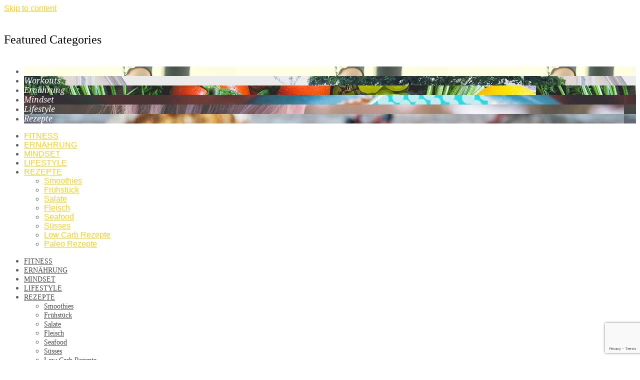

--- FILE ---
content_type: text/html; charset=UTF-8
request_url: https://www.holisticfitness.de/tag/kooperation/
body_size: 14894
content:
<!DOCTYPE html>
<html lang="de">
<head>
<meta charset="UTF-8">
<meta name="viewport" content="width=device-width, initial-scale=1">
<link rel="profile" href="http://gmpg.org/xfn/11">
<link rel="pingback" href="https://www.holisticfitness.de/xmlrpc.php">
<script type="text/javascript">
/* Google Analytics Opt-Out by WP-Buddy | https://wp-buddy.com/products/plugins/google-analytics-opt-out */
var gaoop_property = 'UA-60799848-1';
var gaoop_disable_strs = ['ga-disable-' + gaoop_property];
for (var index = 0; index < disableStrs.length; index++) {
if (document.cookie.indexOf(disableStrs[index] + '=true') > -1) {
window[disableStrs[index]] = true; // for Monster Insights
}
}
function gaoop_analytics_optout() {
for (var index = 0; index < disableStrs.length; index++) {
document.cookie = disableStrs[index] + '=true; expires=Thu, 31 Dec 2099 23:59:59 UTC; SameSite=Strict; path=/';
window[disableStrs[index]] = true; // for Monster Insights
}
alert('Vielen Dank. Wir haben ein Cookie gesetzt damit Google Analytics bei Deinem nächsten Besuch keine Daten mehr sammeln kann.');		}
</script>
<meta name='robots' content='index, follow, max-image-preview:large, max-snippet:-1, max-video-preview:-1' />
<!-- This site is optimized with the Yoast SEO plugin v21.1 - https://yoast.com/wordpress/plugins/seo/ -->
<title>Kooperation &bull; Holistic Fitness</title>
<link rel="canonical" href="https://www.holisticfitness.de/tag/kooperation/" />
<meta property="og:locale" content="de_DE" />
<meta property="og:type" content="article" />
<meta property="og:title" content="Kooperation &bull; Holistic Fitness" />
<meta property="og:url" content="https://www.holisticfitness.de/tag/kooperation/" />
<meta property="og:site_name" content="Holistic Fitness" />
<meta property="og:image" content="https://www.holisticfitness.de/wp-content/uploads/Header-Facebook-5.jpg" />
<meta property="og:image:width" content="851" />
<meta property="og:image:height" content="315" />
<meta property="og:image:type" content="image/jpeg" />
<script type="application/ld+json" class="yoast-schema-graph">{"@context":"https://schema.org","@graph":[{"@type":"CollectionPage","@id":"https://www.holisticfitness.de/tag/kooperation/","url":"https://www.holisticfitness.de/tag/kooperation/","name":"Kooperation &bull; Holistic Fitness","isPartOf":{"@id":"https://www.holisticfitness.de/#website"},"primaryImageOfPage":{"@id":"https://www.holisticfitness.de/tag/kooperation/#primaryimage"},"image":{"@id":"https://www.holisticfitness.de/tag/kooperation/#primaryimage"},"thumbnailUrl":"https://www.holisticfitness.de/wp-content/uploads/outdoorsport-mit-recycelter-sportbekleidung.jpeg","breadcrumb":{"@id":"https://www.holisticfitness.de/tag/kooperation/#breadcrumb"},"inLanguage":"de"},{"@type":"ImageObject","inLanguage":"de","@id":"https://www.holisticfitness.de/tag/kooperation/#primaryimage","url":"https://www.holisticfitness.de/wp-content/uploads/outdoorsport-mit-recycelter-sportbekleidung.jpeg","contentUrl":"https://www.holisticfitness.de/wp-content/uploads/outdoorsport-mit-recycelter-sportbekleidung.jpeg","width":1920,"height":1440},{"@type":"BreadcrumbList","@id":"https://www.holisticfitness.de/tag/kooperation/#breadcrumb","itemListElement":[{"@type":"ListItem","position":1,"name":"Home","item":"https://www.holisticfitness.de/"},{"@type":"ListItem","position":2,"name":"Kooperation"}]},{"@type":"WebSite","@id":"https://www.holisticfitness.de/#website","url":"https://www.holisticfitness.de/","name":"Holistic Fitness","description":"Fitness Coaching &amp; Holistische Gesundheit","publisher":{"@id":"https://www.holisticfitness.de/#organization"},"potentialAction":[{"@type":"SearchAction","target":{"@type":"EntryPoint","urlTemplate":"https://www.holisticfitness.de/?s={search_term_string}"},"query-input":"required name=search_term_string"}],"inLanguage":"de"},{"@type":"Organization","@id":"https://www.holisticfitness.de/#organization","name":"Holistic Fitness","url":"https://www.holisticfitness.de/","logo":{"@type":"ImageObject","inLanguage":"de","@id":"https://www.holisticfitness.de/#/schema/logo/image/","url":"https://www.holisticfitness.de/wp-content/uploads/holistic-fitness-logo.gif","contentUrl":"https://www.holisticfitness.de/wp-content/uploads/holistic-fitness-logo.gif","width":512,"height":512,"caption":"Holistic Fitness"},"image":{"@id":"https://www.holisticfitness.de/#/schema/logo/image/"},"sameAs":["/holisticfitnesshh","https://twitter.com/holisticfithh"]}]}</script>
<!-- / Yoast SEO plugin. -->
<link rel='dns-prefetch' href='//fonts.googleapis.com' />
<link rel="alternate" type="application/rss+xml" title="Holistic Fitness &raquo; Feed" href="https://www.holisticfitness.de/feed/" />
<link rel="alternate" type="application/rss+xml" title="Holistic Fitness &raquo; Kommentar-Feed" href="https://www.holisticfitness.de/comments/feed/" />
<link rel="alternate" type="application/rss+xml" title="Holistic Fitness &raquo; Kooperation Schlagwort-Feed" href="https://www.holisticfitness.de/tag/kooperation/feed/" />
<script type="text/javascript">
window._wpemojiSettings = {"baseUrl":"https:\/\/s.w.org\/images\/core\/emoji\/14.0.0\/72x72\/","ext":".png","svgUrl":"https:\/\/s.w.org\/images\/core\/emoji\/14.0.0\/svg\/","svgExt":".svg","source":{"concatemoji":"https:\/\/www.holisticfitness.de\/wp-includes\/js\/wp-emoji-release.min.js?ver=6.1.7"}};
/*! This file is auto-generated */
!function(e,a,t){var n,r,o,i=a.createElement("canvas"),p=i.getContext&&i.getContext("2d");function s(e,t){var a=String.fromCharCode,e=(p.clearRect(0,0,i.width,i.height),p.fillText(a.apply(this,e),0,0),i.toDataURL());return p.clearRect(0,0,i.width,i.height),p.fillText(a.apply(this,t),0,0),e===i.toDataURL()}function c(e){var t=a.createElement("script");t.src=e,t.defer=t.type="text/javascript",a.getElementsByTagName("head")[0].appendChild(t)}for(o=Array("flag","emoji"),t.supports={everything:!0,everythingExceptFlag:!0},r=0;r<o.length;r++)t.supports[o[r]]=function(e){if(p&&p.fillText)switch(p.textBaseline="top",p.font="600 32px Arial",e){case"flag":return s([127987,65039,8205,9895,65039],[127987,65039,8203,9895,65039])?!1:!s([55356,56826,55356,56819],[55356,56826,8203,55356,56819])&&!s([55356,57332,56128,56423,56128,56418,56128,56421,56128,56430,56128,56423,56128,56447],[55356,57332,8203,56128,56423,8203,56128,56418,8203,56128,56421,8203,56128,56430,8203,56128,56423,8203,56128,56447]);case"emoji":return!s([129777,127995,8205,129778,127999],[129777,127995,8203,129778,127999])}return!1}(o[r]),t.supports.everything=t.supports.everything&&t.supports[o[r]],"flag"!==o[r]&&(t.supports.everythingExceptFlag=t.supports.everythingExceptFlag&&t.supports[o[r]]);t.supports.everythingExceptFlag=t.supports.everythingExceptFlag&&!t.supports.flag,t.DOMReady=!1,t.readyCallback=function(){t.DOMReady=!0},t.supports.everything||(n=function(){t.readyCallback()},a.addEventListener?(a.addEventListener("DOMContentLoaded",n,!1),e.addEventListener("load",n,!1)):(e.attachEvent("onload",n),a.attachEvent("onreadystatechange",function(){"complete"===a.readyState&&t.readyCallback()})),(e=t.source||{}).concatemoji?c(e.concatemoji):e.wpemoji&&e.twemoji&&(c(e.twemoji),c(e.wpemoji)))}(window,document,window._wpemojiSettings);
</script>
<style type="text/css">
img.wp-smiley,
img.emoji {
display: inline !important;
border: none !important;
box-shadow: none !important;
height: 1em !important;
width: 1em !important;
margin: 0 0.07em !important;
vertical-align: -0.1em !important;
background: none !important;
padding: 0 !important;
}
</style>
<!-- <link rel='stylesheet' id='wp-block-library-css' href='https://www.holisticfitness.de/wp-includes/css/dist/block-library/style.min.css?ver=6.1.7' type='text/css' media='all' /> -->
<!-- <link rel='stylesheet' id='classic-theme-styles-css' href='https://www.holisticfitness.de/wp-includes/css/classic-themes.min.css?ver=1' type='text/css' media='all' /> -->
<link rel="stylesheet" type="text/css" href="//www.holisticfitness.de/wp-content/cache/wpfc-minified/ke1j5qa9/fqq95.css" media="all"/>
<style id='global-styles-inline-css' type='text/css'>
body{--wp--preset--color--black: #000000;--wp--preset--color--cyan-bluish-gray: #abb8c3;--wp--preset--color--white: #ffffff;--wp--preset--color--pale-pink: #f78da7;--wp--preset--color--vivid-red: #cf2e2e;--wp--preset--color--luminous-vivid-orange: #ff6900;--wp--preset--color--luminous-vivid-amber: #fcb900;--wp--preset--color--light-green-cyan: #7bdcb5;--wp--preset--color--vivid-green-cyan: #00d084;--wp--preset--color--pale-cyan-blue: #8ed1fc;--wp--preset--color--vivid-cyan-blue: #0693e3;--wp--preset--color--vivid-purple: #9b51e0;--wp--preset--gradient--vivid-cyan-blue-to-vivid-purple: linear-gradient(135deg,rgba(6,147,227,1) 0%,rgb(155,81,224) 100%);--wp--preset--gradient--light-green-cyan-to-vivid-green-cyan: linear-gradient(135deg,rgb(122,220,180) 0%,rgb(0,208,130) 100%);--wp--preset--gradient--luminous-vivid-amber-to-luminous-vivid-orange: linear-gradient(135deg,rgba(252,185,0,1) 0%,rgba(255,105,0,1) 100%);--wp--preset--gradient--luminous-vivid-orange-to-vivid-red: linear-gradient(135deg,rgba(255,105,0,1) 0%,rgb(207,46,46) 100%);--wp--preset--gradient--very-light-gray-to-cyan-bluish-gray: linear-gradient(135deg,rgb(238,238,238) 0%,rgb(169,184,195) 100%);--wp--preset--gradient--cool-to-warm-spectrum: linear-gradient(135deg,rgb(74,234,220) 0%,rgb(151,120,209) 20%,rgb(207,42,186) 40%,rgb(238,44,130) 60%,rgb(251,105,98) 80%,rgb(254,248,76) 100%);--wp--preset--gradient--blush-light-purple: linear-gradient(135deg,rgb(255,206,236) 0%,rgb(152,150,240) 100%);--wp--preset--gradient--blush-bordeaux: linear-gradient(135deg,rgb(254,205,165) 0%,rgb(254,45,45) 50%,rgb(107,0,62) 100%);--wp--preset--gradient--luminous-dusk: linear-gradient(135deg,rgb(255,203,112) 0%,rgb(199,81,192) 50%,rgb(65,88,208) 100%);--wp--preset--gradient--pale-ocean: linear-gradient(135deg,rgb(255,245,203) 0%,rgb(182,227,212) 50%,rgb(51,167,181) 100%);--wp--preset--gradient--electric-grass: linear-gradient(135deg,rgb(202,248,128) 0%,rgb(113,206,126) 100%);--wp--preset--gradient--midnight: linear-gradient(135deg,rgb(2,3,129) 0%,rgb(40,116,252) 100%);--wp--preset--duotone--dark-grayscale: url('#wp-duotone-dark-grayscale');--wp--preset--duotone--grayscale: url('#wp-duotone-grayscale');--wp--preset--duotone--purple-yellow: url('#wp-duotone-purple-yellow');--wp--preset--duotone--blue-red: url('#wp-duotone-blue-red');--wp--preset--duotone--midnight: url('#wp-duotone-midnight');--wp--preset--duotone--magenta-yellow: url('#wp-duotone-magenta-yellow');--wp--preset--duotone--purple-green: url('#wp-duotone-purple-green');--wp--preset--duotone--blue-orange: url('#wp-duotone-blue-orange');--wp--preset--font-size--small: 13px;--wp--preset--font-size--medium: 20px;--wp--preset--font-size--large: 36px;--wp--preset--font-size--x-large: 42px;--wp--preset--spacing--20: 0.44rem;--wp--preset--spacing--30: 0.67rem;--wp--preset--spacing--40: 1rem;--wp--preset--spacing--50: 1.5rem;--wp--preset--spacing--60: 2.25rem;--wp--preset--spacing--70: 3.38rem;--wp--preset--spacing--80: 5.06rem;}:where(.is-layout-flex){gap: 0.5em;}body .is-layout-flow > .alignleft{float: left;margin-inline-start: 0;margin-inline-end: 2em;}body .is-layout-flow > .alignright{float: right;margin-inline-start: 2em;margin-inline-end: 0;}body .is-layout-flow > .aligncenter{margin-left: auto !important;margin-right: auto !important;}body .is-layout-constrained > .alignleft{float: left;margin-inline-start: 0;margin-inline-end: 2em;}body .is-layout-constrained > .alignright{float: right;margin-inline-start: 2em;margin-inline-end: 0;}body .is-layout-constrained > .aligncenter{margin-left: auto !important;margin-right: auto !important;}body .is-layout-constrained > :where(:not(.alignleft):not(.alignright):not(.alignfull)){max-width: var(--wp--style--global--content-size);margin-left: auto !important;margin-right: auto !important;}body .is-layout-constrained > .alignwide{max-width: var(--wp--style--global--wide-size);}body .is-layout-flex{display: flex;}body .is-layout-flex{flex-wrap: wrap;align-items: center;}body .is-layout-flex > *{margin: 0;}:where(.wp-block-columns.is-layout-flex){gap: 2em;}.has-black-color{color: var(--wp--preset--color--black) !important;}.has-cyan-bluish-gray-color{color: var(--wp--preset--color--cyan-bluish-gray) !important;}.has-white-color{color: var(--wp--preset--color--white) !important;}.has-pale-pink-color{color: var(--wp--preset--color--pale-pink) !important;}.has-vivid-red-color{color: var(--wp--preset--color--vivid-red) !important;}.has-luminous-vivid-orange-color{color: var(--wp--preset--color--luminous-vivid-orange) !important;}.has-luminous-vivid-amber-color{color: var(--wp--preset--color--luminous-vivid-amber) !important;}.has-light-green-cyan-color{color: var(--wp--preset--color--light-green-cyan) !important;}.has-vivid-green-cyan-color{color: var(--wp--preset--color--vivid-green-cyan) !important;}.has-pale-cyan-blue-color{color: var(--wp--preset--color--pale-cyan-blue) !important;}.has-vivid-cyan-blue-color{color: var(--wp--preset--color--vivid-cyan-blue) !important;}.has-vivid-purple-color{color: var(--wp--preset--color--vivid-purple) !important;}.has-black-background-color{background-color: var(--wp--preset--color--black) !important;}.has-cyan-bluish-gray-background-color{background-color: var(--wp--preset--color--cyan-bluish-gray) !important;}.has-white-background-color{background-color: var(--wp--preset--color--white) !important;}.has-pale-pink-background-color{background-color: var(--wp--preset--color--pale-pink) !important;}.has-vivid-red-background-color{background-color: var(--wp--preset--color--vivid-red) !important;}.has-luminous-vivid-orange-background-color{background-color: var(--wp--preset--color--luminous-vivid-orange) !important;}.has-luminous-vivid-amber-background-color{background-color: var(--wp--preset--color--luminous-vivid-amber) !important;}.has-light-green-cyan-background-color{background-color: var(--wp--preset--color--light-green-cyan) !important;}.has-vivid-green-cyan-background-color{background-color: var(--wp--preset--color--vivid-green-cyan) !important;}.has-pale-cyan-blue-background-color{background-color: var(--wp--preset--color--pale-cyan-blue) !important;}.has-vivid-cyan-blue-background-color{background-color: var(--wp--preset--color--vivid-cyan-blue) !important;}.has-vivid-purple-background-color{background-color: var(--wp--preset--color--vivid-purple) !important;}.has-black-border-color{border-color: var(--wp--preset--color--black) !important;}.has-cyan-bluish-gray-border-color{border-color: var(--wp--preset--color--cyan-bluish-gray) !important;}.has-white-border-color{border-color: var(--wp--preset--color--white) !important;}.has-pale-pink-border-color{border-color: var(--wp--preset--color--pale-pink) !important;}.has-vivid-red-border-color{border-color: var(--wp--preset--color--vivid-red) !important;}.has-luminous-vivid-orange-border-color{border-color: var(--wp--preset--color--luminous-vivid-orange) !important;}.has-luminous-vivid-amber-border-color{border-color: var(--wp--preset--color--luminous-vivid-amber) !important;}.has-light-green-cyan-border-color{border-color: var(--wp--preset--color--light-green-cyan) !important;}.has-vivid-green-cyan-border-color{border-color: var(--wp--preset--color--vivid-green-cyan) !important;}.has-pale-cyan-blue-border-color{border-color: var(--wp--preset--color--pale-cyan-blue) !important;}.has-vivid-cyan-blue-border-color{border-color: var(--wp--preset--color--vivid-cyan-blue) !important;}.has-vivid-purple-border-color{border-color: var(--wp--preset--color--vivid-purple) !important;}.has-vivid-cyan-blue-to-vivid-purple-gradient-background{background: var(--wp--preset--gradient--vivid-cyan-blue-to-vivid-purple) !important;}.has-light-green-cyan-to-vivid-green-cyan-gradient-background{background: var(--wp--preset--gradient--light-green-cyan-to-vivid-green-cyan) !important;}.has-luminous-vivid-amber-to-luminous-vivid-orange-gradient-background{background: var(--wp--preset--gradient--luminous-vivid-amber-to-luminous-vivid-orange) !important;}.has-luminous-vivid-orange-to-vivid-red-gradient-background{background: var(--wp--preset--gradient--luminous-vivid-orange-to-vivid-red) !important;}.has-very-light-gray-to-cyan-bluish-gray-gradient-background{background: var(--wp--preset--gradient--very-light-gray-to-cyan-bluish-gray) !important;}.has-cool-to-warm-spectrum-gradient-background{background: var(--wp--preset--gradient--cool-to-warm-spectrum) !important;}.has-blush-light-purple-gradient-background{background: var(--wp--preset--gradient--blush-light-purple) !important;}.has-blush-bordeaux-gradient-background{background: var(--wp--preset--gradient--blush-bordeaux) !important;}.has-luminous-dusk-gradient-background{background: var(--wp--preset--gradient--luminous-dusk) !important;}.has-pale-ocean-gradient-background{background: var(--wp--preset--gradient--pale-ocean) !important;}.has-electric-grass-gradient-background{background: var(--wp--preset--gradient--electric-grass) !important;}.has-midnight-gradient-background{background: var(--wp--preset--gradient--midnight) !important;}.has-small-font-size{font-size: var(--wp--preset--font-size--small) !important;}.has-medium-font-size{font-size: var(--wp--preset--font-size--medium) !important;}.has-large-font-size{font-size: var(--wp--preset--font-size--large) !important;}.has-x-large-font-size{font-size: var(--wp--preset--font-size--x-large) !important;}
.wp-block-navigation a:where(:not(.wp-element-button)){color: inherit;}
:where(.wp-block-columns.is-layout-flex){gap: 2em;}
.wp-block-pullquote{font-size: 1.5em;line-height: 1.6;}
</style>
<!-- <link rel='stylesheet' id='contact-form-7-css' href='https://www.holisticfitness.de/wp-content/plugins/contact-form-7/includes/css/styles.css?ver=5.7.7' type='text/css' media='all' /> -->
<!-- <link rel='stylesheet' id='font-awesome-css' href='https://www.holisticfitness.de/wp-content/plugins/elementor/assets/lib/font-awesome/css/font-awesome.min.css?ver=4.7.0' type='text/css' media='all' /> -->
<link rel="stylesheet" type="text/css" href="//www.holisticfitness.de/wp-content/cache/wpfc-minified/kl48pcam/fqq95.css" media="all"/>
<link rel='stylesheet' id='fonts-css' href='https://fonts.googleapis.com/css?family=Droid+Serif%3A400%2C400i%2C700%2C700i%7CVollkorn%3A400%2C400i%2C700%2C700i&#038;ver=6.1.7' type='text/css' media='all' />
<!-- <link rel='stylesheet' id='slick-css' href='https://www.holisticfitness.de/wp-content/themes/gwinear/css/slick.css?ver=6.1.7' type='text/css' media='all' /> -->
<!-- <link rel='stylesheet' id='jetpack-css' href='https://www.holisticfitness.de/wp-content/themes/gwinear/css/jetpack.css?ver=6.1.7' type='text/css' media='all' /> -->
<!-- <link rel='stylesheet' id='gwinear-style-css' href='https://www.holisticfitness.de/wp-content/themes/gwinear/style.css?ver=6.1.7' type='text/css' media='all' /> -->
<!-- <link rel='stylesheet' id='gwinear-responsive-css' href='https://www.holisticfitness.de/wp-content/themes/gwinear/css/responsive.css?ver=6.1.7' type='text/css' media='all' /> -->
<link rel="stylesheet" type="text/css" href="//www.holisticfitness.de/wp-content/cache/wpfc-minified/lxccpmf1/fqq95.css" media="all"/>
<script src='//www.holisticfitness.de/wp-content/cache/wpfc-minified/8z2gaxw7/fqq95.js' type="text/javascript"></script>
<!-- <script type='text/javascript' src='https://www.holisticfitness.de/wp-includes/js/jquery/jquery.min.js?ver=3.6.1' id='jquery-core-js'></script> -->
<!-- <script type='text/javascript' src='https://www.holisticfitness.de/wp-includes/js/jquery/jquery-migrate.min.js?ver=3.3.2' id='jquery-migrate-js'></script> -->
<link rel="https://api.w.org/" href="https://www.holisticfitness.de/wp-json/" /><link rel="alternate" type="application/json" href="https://www.holisticfitness.de/wp-json/wp/v2/tags/446" /><link rel="EditURI" type="application/rsd+xml" title="RSD" href="https://www.holisticfitness.de/xmlrpc.php?rsd" />
<link rel="wlwmanifest" type="application/wlwmanifest+xml" href="https://www.holisticfitness.de/wp-includes/wlwmanifest.xml" />
<meta name="generator" content="WordPress 6.1.7" />
<script type="text/javascript">var ajaxurl = "https://www.holisticfitness.de/wp-admin/admin-ajax.php";</script><style type="text/css">/** Google Analytics Opt Out Custom CSS **/.gaoop {color: #ffffff; line-height: 2; position: fixed; bottom: 0; left: 0; width: 100%; -webkit-box-shadow: 0 4px 15px rgba(0, 0, 0, 0.4); -moz-box-shadow: 0 4px 15px rgba(0, 0, 0, 0.4); box-shadow: 0 4px 15px rgba(0, 0, 0, 0.4); background-color: #0E90D2; padding: 1rem; margin: 0; display: flex; align-items: center; justify-content: space-between; } .gaoop-hidden {display: none; } .gaoop-checkbox:checked + .gaoop {width: auto; right: 0; left: auto; opacity: 0.5; ms-filter: "progid:DXImageTransform.Microsoft.Alpha(Opacity=50)"; filter: alpha(opacity=50); -moz-opacity: 0.5; -khtml-opacity: 0.5; } .gaoop-checkbox:checked + .gaoop .gaoop-close-icon {display: none; } .gaoop-checkbox:checked + .gaoop .gaoop-opt-out-content {display: none; } input.gaoop-checkbox {display: none; } .gaoop a {color: #67C2F0; text-decoration: none; } .gaoop a:hover {color: #ffffff; text-decoration: underline; } .gaoop-info-icon {margin: 0; padding: 0; cursor: pointer; } .gaoop svg {position: relative; margin: 0; padding: 0; width: auto; height: 25px; } .gaoop-close-icon {cursor: pointer; position: relative; opacity: 0.5; ms-filter: "progid:DXImageTransform.Microsoft.Alpha(Opacity=50)"; filter: alpha(opacity=50); -moz-opacity: 0.5; -khtml-opacity: 0.5; margin: 0; padding: 0; text-align: center; vertical-align: top; display: inline-block; } .gaoop-close-icon:hover {z-index: 1; opacity: 1; ms-filter: "progid:DXImageTransform.Microsoft.Alpha(Opacity=100)"; filter: alpha(opacity=100); -moz-opacity: 1; -khtml-opacity: 1; } .gaoop_closed .gaoop-opt-out-link, .gaoop_closed .gaoop-close-icon {display: none; } .gaoop_closed:hover {opacity: 1; ms-filter: "progid:DXImageTransform.Microsoft.Alpha(Opacity=100)"; filter: alpha(opacity=100); -moz-opacity: 1; -khtml-opacity: 1; } .gaoop_closed .gaoop-opt-out-content {display: none; } .gaoop_closed .gaoop-info-icon {width: 100%; } .gaoop-opt-out-content {display: inline-block; vertical-align: top; } </style>
<!--BEGIN: TRACKING CODE MANAGER (v2.4.0) BY INTELLYWP.COM IN HEAD//-->
<!-- Global site tag (gtag.js) - Google Analytics -->
<script async src="https://www.googletagmanager.com/gtag/js?id=UA-60799848-1"></script>
<script>
window.dataLayer = window.dataLayer || [];
function gtag(){dataLayer.push(arguments);}
gtag('js', new Date());
gtag('config', '', { 'anonymize_ip': true });
gtag('config', 'UA-60799848-1');
</script>
<!-- Facebook Pixel Code -->
<script>
!function(f,b,e,v,n,t,s){if(f.fbq)return;n=f.fbq=function(){n.callMethod?
n.callMethod.apply(n,arguments):n.queue.push(arguments)};if(!f._fbq)f._fbq=n;
n.push=n;n.loaded=!0;n.version='2.0';n.queue=[];t=b.createElement(e);t.async=!0;
t.src=v;s=b.getElementsByTagName(e)[0];s.parentNode.insertBefore(t,s)}(window,
document,'script','https://connect.facebook.net/en_US/fbevents.js');
fbq('init', '687236694743769'); // Insert your pixel ID here.
fbq('track', 'PageView');
</script>
<noscript><img height="1" width="1" src="https://www.facebook.com/tr?id=687236694743769&ev=PageView&noscript=1" /></noscript>
<!-- DO NOT MODIFY -->
<!-- End Facebook Pixel Code -->
<!--END: https://wordpress.org/plugins/tracking-code-manager IN HEAD//--><meta name="generator" content="Elementor 3.23.4; features: additional_custom_breakpoints, e_lazyload; settings: css_print_method-external, google_font-enabled, font_display-auto">
<style>
.e-con.e-parent:nth-of-type(n+4):not(.e-lazyloaded):not(.e-no-lazyload),
.e-con.e-parent:nth-of-type(n+4):not(.e-lazyloaded):not(.e-no-lazyload) * {
background-image: none !important;
}
@media screen and (max-height: 1024px) {
.e-con.e-parent:nth-of-type(n+3):not(.e-lazyloaded):not(.e-no-lazyload),
.e-con.e-parent:nth-of-type(n+3):not(.e-lazyloaded):not(.e-no-lazyload) * {
background-image: none !important;
}
}
@media screen and (max-height: 640px) {
.e-con.e-parent:nth-of-type(n+2):not(.e-lazyloaded):not(.e-no-lazyload),
.e-con.e-parent:nth-of-type(n+2):not(.e-lazyloaded):not(.e-no-lazyload) * {
background-image: none !important;
}
}
</style>
<link rel="icon" href="https://www.holisticfitness.de/wp-content/uploads/cropped-holistic-fitness-logo-32x32.gif" sizes="32x32" />
<link rel="icon" href="https://www.holisticfitness.de/wp-content/uploads/cropped-holistic-fitness-logo-192x192.gif" sizes="192x192" />
<link rel="apple-touch-icon" href="https://www.holisticfitness.de/wp-content/uploads/cropped-holistic-fitness-logo-180x180.gif" />
<meta name="msapplication-TileImage" content="https://www.holisticfitness.de/wp-content/uploads/cropped-holistic-fitness-logo-270x270.gif" />
<style type="text/css" id="wp-custom-css">
.site-header .site-header-content {padding: 23px 6%}
.grid .entry .entry-content {font-size: 16px;}
.slick-arrow.slick-prev {font-size: 60px;}
.slick-arrow.slick-next {font-size: 60px;}
.grid > li .entry .entry-header h2.entry-title a, h4 {font-size: 24px;}
mark {
display: inline-block;
line-height: 0em;
padding-bottom: 0.6em;
height: 50%;
color: #2d2d2d;
top: 0;
background-color: #fcdc7d;
}
.wps-form {
width: 100%;
margin: 0 auto;
}
.wps-form-row {
display: flex;
flex-direction: column;
width: 100%;
}
.wps-form-row .wpcf7-form-control {
width: 100%;
}
.wps-form-column {
flex: 1;
padding: 0.5rem 0;
width: 100%;
}
/* Notebook / Desktop */
@media only screen and ( min-width: 48em ) { 
.wps-form-row {
flex-direction: row;
}
.wps-form-column {
padding: 0.5rem 1rem;
}
}		</style>
<style id="kirki-inline-styles">.entry.grid .entry-content,body{font-family:-apple-system, BlinkMacSystemFont, "Segoe UI", Roboto, Oxygen-Sans, Ubuntu, Cantarell, "Helvetica Neue", sans-serif;font-size:16px;font-weight:400;letter-spacing:0px;color:#5b5b5b;}.main-navigation a, .top-bar .top-bar-content .toggle-discover{font-family:Roboto;font-size:14px;font-weight:300;letter-spacing:0px;color:#464646;}.discover .discover-content .featured-categories .featured-category .featured-category-content{font-family:Droid Serif;font-size:16px;font-weight:400;font-style:italic;color:#ffffff;}h1{font-family:Playfair Display;font-size:40px;font-weight:400;letter-spacing:0px;color:#000000;}h2{font-family:Playfair Display;font-size:36px;font-weight:400;letter-spacing:0px;color:#000000;}h3{font-family:Playfair Display;font-size:30px;font-weight:400;letter-spacing:0px;color:#000000;}.entry.list h2.entry-title,.entry.list h2.entry-title a,.grid > li .entry .entry-header h2.entry-title,.grid > li .entry .entry-header h2.entry-title a,h4{font-family:Playfair Display;font-size:28px;font-weight:400;letter-spacing:0px;color:#000000;}h5{font-family:Playfair Display;font-size:24px;font-weight:400;letter-spacing:0px;color:#000000;}h6{font-family:Playfair Display;font-size:20px;font-weight:400;letter-spacing:0px;color:#000000;}input[type="text"], input[type="email"], input[type="url"], input[type="password"], input[type="search"], input[type="number"], input[type="tel"], input[type="range"], input[type="date"], input[type="month"], input[type="week"], input[type="time"], input[type="datetime"], input[type="datetime-local"], input[type="color"], textarea,input[type="text"]:focus, input[type="email"]:focus, input[type="url"]:focus, input[type="password"]:focus, input[type="search"]:focus, input[type="number"]:focus, input[type="tel"]:focus, input[type="range"]:focus, input[type="date"]:focus, input[type="month"]:focus, input[type="week"]:focus, input[type="time"]:focus, input[type="datetime"]:focus, input[type="datetime-local"]:focus, input[type="color"]:focus, textarea:focus{font-family:Droid Serif;font-size:14px;font-weight:400;color:#686B70;}button, input[type="button"], input[type="reset"], input[type="submit"], .posts-navigation a, .widget .about-me-widget .about-me-link{font-family:Droid Serif;font-size:14px;font-weight:400;font-style:italic;color:#ffffff;}.entry .entry-meta,.entry .entry-meta a,.entry-footer #jp-relatedposts .jp-relatedposts-items .jp-relatedposts-post .jp-relatedposts-post-context,.entry-footer #jp-relatedposts .jp-relatedposts-items .jp-relatedposts-post .jp-relatedposts-post-date,.entry-footer #sharing_email .sharing_send,.entry-footer .sd-content ul li .option a.share-ustom,.entry-footer .sd-content ul li a.sd-button,.entry-footer .sd-content ul li.advanced a.share-more,.entry-footer .sd-content ul li.preview-item div.option.option-smart-off a,.entry-footer .sd-social-icon .sd-content ul li a.sd-button,.entry-footer .sd-social-icon-text .sd-content ul li a.sd-button,.entry-footer .sd-social-official .sd-content > ul > li .digg_button > a,.entry-footer .sd-social-official .sd-content > ul > li > a.sd-button,.entry-footer .sd-social-text .sd-content ul li a.sd-button,.widget .recent-posts .recent-post .recent-post-content .recent-post-meta{font-family:inherit;font-size:15px;letter-spacing:0px;color:#a3a3a3;}#featured-post-slider,#featured-post-slider .slide{height:550px;}#content-box-one{background-image:url("https://www.holisticfitness.de/wp-content/uploads/tea-599227_1920.jpg");}#content-boxes .content-box#content-box-one .overlay{background:#000000;}#content-boxes .content-box#content-box-two{background-image:url("https://www.holisticfitness.de/wp-content/uploads/gesunde-lebensmittel-geld-sparen.jpg");}#content-boxes .content-box#content-box-two .overlay{background-color:#000000;}#content-boxes .content-box#content-box-three{background-image:url("https://www.holisticfitness.de/wp-content/uploads/hautpflege-seife.jpeg");}#content-boxes .content-box#content-box-three .overlay{background-color:#000000;}a, .entry-meta .cat-links a , .main-navigation li:hover > a, .main-navigation li.focus > a, .main-navigation .current_page_item > a, .main-navigation .current-menu-item > a, .main-navigation .current_page_ancestor > a, .main-navigation .current-menu-ancestor > a{color:#f8cf1c;}.sticky .sticky-post{background-color:#f8cf1c;}.top-bar{background-color:#FFFFFF;}.archive-title,.site-featured-content{background-color:#f8f9f9;}.discover{background-color:#ffffff;}button, input[type="button"], input[type="reset"], input[type="submit"], .posts-navigation a, .widget .about-me-widget .about-me-link, .site-main #infinite-handle span{background-color:#2d2d2d;border-color:#2d2d2d;}body{background-color:#ffffff;}.site-footer-content{background-color:#F7F8F9;}/* cyrillic-ext */
@font-face {
font-family: 'Roboto';
font-style: normal;
font-weight: 300;
font-display: swap;
src: url(https://www.holisticfitness.de/wp-content/fonts/roboto/KFOlCnqEu92Fr1MmSU5fCRc-AMP6lbBP.woff) format('woff');
unicode-range: U+0460-052F, U+1C80-1C8A, U+20B4, U+2DE0-2DFF, U+A640-A69F, U+FE2E-FE2F;
}
/* cyrillic */
@font-face {
font-family: 'Roboto';
font-style: normal;
font-weight: 300;
font-display: swap;
src: url(https://www.holisticfitness.de/wp-content/fonts/roboto/KFOlCnqEu92Fr1MmSU5fABc-AMP6lbBP.woff) format('woff');
unicode-range: U+0301, U+0400-045F, U+0490-0491, U+04B0-04B1, U+2116;
}
/* greek-ext */
@font-face {
font-family: 'Roboto';
font-style: normal;
font-weight: 300;
font-display: swap;
src: url(https://www.holisticfitness.de/wp-content/fonts/roboto/KFOlCnqEu92Fr1MmSU5fCBc-AMP6lbBP.woff) format('woff');
unicode-range: U+1F00-1FFF;
}
/* greek */
@font-face {
font-family: 'Roboto';
font-style: normal;
font-weight: 300;
font-display: swap;
src: url(https://www.holisticfitness.de/wp-content/fonts/roboto/KFOlCnqEu92Fr1MmSU5fBxc-AMP6lbBP.woff) format('woff');
unicode-range: U+0370-0377, U+037A-037F, U+0384-038A, U+038C, U+038E-03A1, U+03A3-03FF;
}
/* vietnamese */
@font-face {
font-family: 'Roboto';
font-style: normal;
font-weight: 300;
font-display: swap;
src: url(https://www.holisticfitness.de/wp-content/fonts/roboto/KFOlCnqEu92Fr1MmSU5fCxc-AMP6lbBP.woff) format('woff');
unicode-range: U+0102-0103, U+0110-0111, U+0128-0129, U+0168-0169, U+01A0-01A1, U+01AF-01B0, U+0300-0301, U+0303-0304, U+0308-0309, U+0323, U+0329, U+1EA0-1EF9, U+20AB;
}
/* latin-ext */
@font-face {
font-family: 'Roboto';
font-style: normal;
font-weight: 300;
font-display: swap;
src: url(https://www.holisticfitness.de/wp-content/fonts/roboto/KFOlCnqEu92Fr1MmSU5fChc-AMP6lbBP.woff) format('woff');
unicode-range: U+0100-02BA, U+02BD-02C5, U+02C7-02CC, U+02CE-02D7, U+02DD-02FF, U+0304, U+0308, U+0329, U+1D00-1DBF, U+1E00-1E9F, U+1EF2-1EFF, U+2020, U+20A0-20AB, U+20AD-20C0, U+2113, U+2C60-2C7F, U+A720-A7FF;
}
/* latin */
@font-face {
font-family: 'Roboto';
font-style: normal;
font-weight: 300;
font-display: swap;
src: url(https://www.holisticfitness.de/wp-content/fonts/roboto/KFOlCnqEu92Fr1MmSU5fBBc-AMP6lQ.woff) format('woff');
unicode-range: U+0000-00FF, U+0131, U+0152-0153, U+02BB-02BC, U+02C6, U+02DA, U+02DC, U+0304, U+0308, U+0329, U+2000-206F, U+20AC, U+2122, U+2191, U+2193, U+2212, U+2215, U+FEFF, U+FFFD;
}/* cyrillic */
@font-face {
font-family: 'Playfair Display';
font-style: normal;
font-weight: 400;
font-display: swap;
src: url(https://www.holisticfitness.de/wp-content/fonts/playfair-display/nuFvD-vYSZviVYUb_rj3ij__anPXJzDwcbmjWBN2PKdFvXDTbtXK-F2qO0isEw.woff) format('woff');
unicode-range: U+0301, U+0400-045F, U+0490-0491, U+04B0-04B1, U+2116;
}
/* vietnamese */
@font-face {
font-family: 'Playfair Display';
font-style: normal;
font-weight: 400;
font-display: swap;
src: url(https://www.holisticfitness.de/wp-content/fonts/playfair-display/nuFvD-vYSZviVYUb_rj3ij__anPXJzDwcbmjWBN2PKdFvXDYbtXK-F2qO0isEw.woff) format('woff');
unicode-range: U+0102-0103, U+0110-0111, U+0128-0129, U+0168-0169, U+01A0-01A1, U+01AF-01B0, U+0300-0301, U+0303-0304, U+0308-0309, U+0323, U+0329, U+1EA0-1EF9, U+20AB;
}
/* latin-ext */
@font-face {
font-family: 'Playfair Display';
font-style: normal;
font-weight: 400;
font-display: swap;
src: url(https://www.holisticfitness.de/wp-content/fonts/playfair-display/nuFvD-vYSZviVYUb_rj3ij__anPXJzDwcbmjWBN2PKdFvXDZbtXK-F2qO0isEw.woff) format('woff');
unicode-range: U+0100-02BA, U+02BD-02C5, U+02C7-02CC, U+02CE-02D7, U+02DD-02FF, U+0304, U+0308, U+0329, U+1D00-1DBF, U+1E00-1E9F, U+1EF2-1EFF, U+2020, U+20A0-20AB, U+20AD-20C0, U+2113, U+2C60-2C7F, U+A720-A7FF;
}
/* latin */
@font-face {
font-family: 'Playfair Display';
font-style: normal;
font-weight: 400;
font-display: swap;
src: url(https://www.holisticfitness.de/wp-content/fonts/playfair-display/nuFvD-vYSZviVYUb_rj3ij__anPXJzDwcbmjWBN2PKdFvXDXbtXK-F2qO0g.woff) format('woff');
unicode-range: U+0000-00FF, U+0131, U+0152-0153, U+02BB-02BC, U+02C6, U+02DA, U+02DC, U+0304, U+0308, U+0329, U+2000-206F, U+20AC, U+2122, U+2191, U+2193, U+2212, U+2215, U+FEFF, U+FFFD;
}/* cyrillic-ext */
@font-face {
font-family: 'Roboto';
font-style: normal;
font-weight: 300;
font-display: swap;
src: url(https://www.holisticfitness.de/wp-content/fonts/roboto/KFOlCnqEu92Fr1MmSU5fCRc-AMP6lbBP.woff) format('woff');
unicode-range: U+0460-052F, U+1C80-1C8A, U+20B4, U+2DE0-2DFF, U+A640-A69F, U+FE2E-FE2F;
}
/* cyrillic */
@font-face {
font-family: 'Roboto';
font-style: normal;
font-weight: 300;
font-display: swap;
src: url(https://www.holisticfitness.de/wp-content/fonts/roboto/KFOlCnqEu92Fr1MmSU5fABc-AMP6lbBP.woff) format('woff');
unicode-range: U+0301, U+0400-045F, U+0490-0491, U+04B0-04B1, U+2116;
}
/* greek-ext */
@font-face {
font-family: 'Roboto';
font-style: normal;
font-weight: 300;
font-display: swap;
src: url(https://www.holisticfitness.de/wp-content/fonts/roboto/KFOlCnqEu92Fr1MmSU5fCBc-AMP6lbBP.woff) format('woff');
unicode-range: U+1F00-1FFF;
}
/* greek */
@font-face {
font-family: 'Roboto';
font-style: normal;
font-weight: 300;
font-display: swap;
src: url(https://www.holisticfitness.de/wp-content/fonts/roboto/KFOlCnqEu92Fr1MmSU5fBxc-AMP6lbBP.woff) format('woff');
unicode-range: U+0370-0377, U+037A-037F, U+0384-038A, U+038C, U+038E-03A1, U+03A3-03FF;
}
/* vietnamese */
@font-face {
font-family: 'Roboto';
font-style: normal;
font-weight: 300;
font-display: swap;
src: url(https://www.holisticfitness.de/wp-content/fonts/roboto/KFOlCnqEu92Fr1MmSU5fCxc-AMP6lbBP.woff) format('woff');
unicode-range: U+0102-0103, U+0110-0111, U+0128-0129, U+0168-0169, U+01A0-01A1, U+01AF-01B0, U+0300-0301, U+0303-0304, U+0308-0309, U+0323, U+0329, U+1EA0-1EF9, U+20AB;
}
/* latin-ext */
@font-face {
font-family: 'Roboto';
font-style: normal;
font-weight: 300;
font-display: swap;
src: url(https://www.holisticfitness.de/wp-content/fonts/roboto/KFOlCnqEu92Fr1MmSU5fChc-AMP6lbBP.woff) format('woff');
unicode-range: U+0100-02BA, U+02BD-02C5, U+02C7-02CC, U+02CE-02D7, U+02DD-02FF, U+0304, U+0308, U+0329, U+1D00-1DBF, U+1E00-1E9F, U+1EF2-1EFF, U+2020, U+20A0-20AB, U+20AD-20C0, U+2113, U+2C60-2C7F, U+A720-A7FF;
}
/* latin */
@font-face {
font-family: 'Roboto';
font-style: normal;
font-weight: 300;
font-display: swap;
src: url(https://www.holisticfitness.de/wp-content/fonts/roboto/KFOlCnqEu92Fr1MmSU5fBBc-AMP6lQ.woff) format('woff');
unicode-range: U+0000-00FF, U+0131, U+0152-0153, U+02BB-02BC, U+02C6, U+02DA, U+02DC, U+0304, U+0308, U+0329, U+2000-206F, U+20AC, U+2122, U+2191, U+2193, U+2212, U+2215, U+FEFF, U+FFFD;
}/* cyrillic */
@font-face {
font-family: 'Playfair Display';
font-style: normal;
font-weight: 400;
font-display: swap;
src: url(https://www.holisticfitness.de/wp-content/fonts/playfair-display/nuFvD-vYSZviVYUb_rj3ij__anPXJzDwcbmjWBN2PKdFvXDTbtXK-F2qO0isEw.woff) format('woff');
unicode-range: U+0301, U+0400-045F, U+0490-0491, U+04B0-04B1, U+2116;
}
/* vietnamese */
@font-face {
font-family: 'Playfair Display';
font-style: normal;
font-weight: 400;
font-display: swap;
src: url(https://www.holisticfitness.de/wp-content/fonts/playfair-display/nuFvD-vYSZviVYUb_rj3ij__anPXJzDwcbmjWBN2PKdFvXDYbtXK-F2qO0isEw.woff) format('woff');
unicode-range: U+0102-0103, U+0110-0111, U+0128-0129, U+0168-0169, U+01A0-01A1, U+01AF-01B0, U+0300-0301, U+0303-0304, U+0308-0309, U+0323, U+0329, U+1EA0-1EF9, U+20AB;
}
/* latin-ext */
@font-face {
font-family: 'Playfair Display';
font-style: normal;
font-weight: 400;
font-display: swap;
src: url(https://www.holisticfitness.de/wp-content/fonts/playfair-display/nuFvD-vYSZviVYUb_rj3ij__anPXJzDwcbmjWBN2PKdFvXDZbtXK-F2qO0isEw.woff) format('woff');
unicode-range: U+0100-02BA, U+02BD-02C5, U+02C7-02CC, U+02CE-02D7, U+02DD-02FF, U+0304, U+0308, U+0329, U+1D00-1DBF, U+1E00-1E9F, U+1EF2-1EFF, U+2020, U+20A0-20AB, U+20AD-20C0, U+2113, U+2C60-2C7F, U+A720-A7FF;
}
/* latin */
@font-face {
font-family: 'Playfair Display';
font-style: normal;
font-weight: 400;
font-display: swap;
src: url(https://www.holisticfitness.de/wp-content/fonts/playfair-display/nuFvD-vYSZviVYUb_rj3ij__anPXJzDwcbmjWBN2PKdFvXDXbtXK-F2qO0g.woff) format('woff');
unicode-range: U+0000-00FF, U+0131, U+0152-0153, U+02BB-02BC, U+02C6, U+02DA, U+02DC, U+0304, U+0308, U+0329, U+2000-206F, U+20AC, U+2122, U+2191, U+2193, U+2212, U+2215, U+FEFF, U+FFFD;
}/* cyrillic-ext */
@font-face {
font-family: 'Roboto';
font-style: normal;
font-weight: 300;
font-display: swap;
src: url(https://www.holisticfitness.de/wp-content/fonts/roboto/KFOlCnqEu92Fr1MmSU5fCRc-AMP6lbBP.woff) format('woff');
unicode-range: U+0460-052F, U+1C80-1C8A, U+20B4, U+2DE0-2DFF, U+A640-A69F, U+FE2E-FE2F;
}
/* cyrillic */
@font-face {
font-family: 'Roboto';
font-style: normal;
font-weight: 300;
font-display: swap;
src: url(https://www.holisticfitness.de/wp-content/fonts/roboto/KFOlCnqEu92Fr1MmSU5fABc-AMP6lbBP.woff) format('woff');
unicode-range: U+0301, U+0400-045F, U+0490-0491, U+04B0-04B1, U+2116;
}
/* greek-ext */
@font-face {
font-family: 'Roboto';
font-style: normal;
font-weight: 300;
font-display: swap;
src: url(https://www.holisticfitness.de/wp-content/fonts/roboto/KFOlCnqEu92Fr1MmSU5fCBc-AMP6lbBP.woff) format('woff');
unicode-range: U+1F00-1FFF;
}
/* greek */
@font-face {
font-family: 'Roboto';
font-style: normal;
font-weight: 300;
font-display: swap;
src: url(https://www.holisticfitness.de/wp-content/fonts/roboto/KFOlCnqEu92Fr1MmSU5fBxc-AMP6lbBP.woff) format('woff');
unicode-range: U+0370-0377, U+037A-037F, U+0384-038A, U+038C, U+038E-03A1, U+03A3-03FF;
}
/* vietnamese */
@font-face {
font-family: 'Roboto';
font-style: normal;
font-weight: 300;
font-display: swap;
src: url(https://www.holisticfitness.de/wp-content/fonts/roboto/KFOlCnqEu92Fr1MmSU5fCxc-AMP6lbBP.woff) format('woff');
unicode-range: U+0102-0103, U+0110-0111, U+0128-0129, U+0168-0169, U+01A0-01A1, U+01AF-01B0, U+0300-0301, U+0303-0304, U+0308-0309, U+0323, U+0329, U+1EA0-1EF9, U+20AB;
}
/* latin-ext */
@font-face {
font-family: 'Roboto';
font-style: normal;
font-weight: 300;
font-display: swap;
src: url(https://www.holisticfitness.de/wp-content/fonts/roboto/KFOlCnqEu92Fr1MmSU5fChc-AMP6lbBP.woff) format('woff');
unicode-range: U+0100-02BA, U+02BD-02C5, U+02C7-02CC, U+02CE-02D7, U+02DD-02FF, U+0304, U+0308, U+0329, U+1D00-1DBF, U+1E00-1E9F, U+1EF2-1EFF, U+2020, U+20A0-20AB, U+20AD-20C0, U+2113, U+2C60-2C7F, U+A720-A7FF;
}
/* latin */
@font-face {
font-family: 'Roboto';
font-style: normal;
font-weight: 300;
font-display: swap;
src: url(https://www.holisticfitness.de/wp-content/fonts/roboto/KFOlCnqEu92Fr1MmSU5fBBc-AMP6lQ.woff) format('woff');
unicode-range: U+0000-00FF, U+0131, U+0152-0153, U+02BB-02BC, U+02C6, U+02DA, U+02DC, U+0304, U+0308, U+0329, U+2000-206F, U+20AC, U+2122, U+2191, U+2193, U+2212, U+2215, U+FEFF, U+FFFD;
}/* cyrillic */
@font-face {
font-family: 'Playfair Display';
font-style: normal;
font-weight: 400;
font-display: swap;
src: url(https://www.holisticfitness.de/wp-content/fonts/playfair-display/nuFvD-vYSZviVYUb_rj3ij__anPXJzDwcbmjWBN2PKdFvXDTbtXK-F2qO0isEw.woff) format('woff');
unicode-range: U+0301, U+0400-045F, U+0490-0491, U+04B0-04B1, U+2116;
}
/* vietnamese */
@font-face {
font-family: 'Playfair Display';
font-style: normal;
font-weight: 400;
font-display: swap;
src: url(https://www.holisticfitness.de/wp-content/fonts/playfair-display/nuFvD-vYSZviVYUb_rj3ij__anPXJzDwcbmjWBN2PKdFvXDYbtXK-F2qO0isEw.woff) format('woff');
unicode-range: U+0102-0103, U+0110-0111, U+0128-0129, U+0168-0169, U+01A0-01A1, U+01AF-01B0, U+0300-0301, U+0303-0304, U+0308-0309, U+0323, U+0329, U+1EA0-1EF9, U+20AB;
}
/* latin-ext */
@font-face {
font-family: 'Playfair Display';
font-style: normal;
font-weight: 400;
font-display: swap;
src: url(https://www.holisticfitness.de/wp-content/fonts/playfair-display/nuFvD-vYSZviVYUb_rj3ij__anPXJzDwcbmjWBN2PKdFvXDZbtXK-F2qO0isEw.woff) format('woff');
unicode-range: U+0100-02BA, U+02BD-02C5, U+02C7-02CC, U+02CE-02D7, U+02DD-02FF, U+0304, U+0308, U+0329, U+1D00-1DBF, U+1E00-1E9F, U+1EF2-1EFF, U+2020, U+20A0-20AB, U+20AD-20C0, U+2113, U+2C60-2C7F, U+A720-A7FF;
}
/* latin */
@font-face {
font-family: 'Playfair Display';
font-style: normal;
font-weight: 400;
font-display: swap;
src: url(https://www.holisticfitness.de/wp-content/fonts/playfair-display/nuFvD-vYSZviVYUb_rj3ij__anPXJzDwcbmjWBN2PKdFvXDXbtXK-F2qO0g.woff) format('woff');
unicode-range: U+0000-00FF, U+0131, U+0152-0153, U+02BB-02BC, U+02C6, U+02DA, U+02DC, U+0304, U+0308, U+0329, U+2000-206F, U+20AC, U+2122, U+2191, U+2193, U+2212, U+2215, U+FEFF, U+FFFD;
}</style>
</head>
<body class="archive tag tag-kooperation tag-446 hfeed elementor-default elementor-kit-14537">
<div id="page" class="site">
<a class="skip-link screen-reader-text" href="#content">Skip to content</a>
<div class="discover">
<div class="discover-content">
<h5>Featured Categories</h5>		
<ul class="featured-categories slider">
<li class="featured-category" style="background-image: url(https://www.holisticfitness.de/wp-content/uploads/fitness-training.jpg); ">	
<a href="https://www.holisticfitness.de/fitness/" class="featured-category-link"></a>
<div class="featured-category-content">
Fitness		        	</div>
<div class="overlay"></div>
</li>
<li class="featured-category" style="background-image: url(https://www.holisticfitness.de/wp-content/uploads/Street-Yoga-Stretch.jpg); ">	
<a href="https://www.holisticfitness.de/workouts/" class="featured-category-link"></a>
<div class="featured-category-content">
Workouts		        	</div>
<div class="overlay"></div>
</li>
<li class="featured-category" style="background-image: url(https://www.holisticfitness.de/wp-content/uploads/frisches-gemuese-veggies.jpg); ">	
<a href="https://www.holisticfitness.de/gesunde-ernaehrung/" class="featured-category-link"></a>
<div class="featured-category-content">
Ernährung		        	</div>
<div class="overlay"></div>
</li>
<li class="featured-category" style="background-image: url(https://www.holisticfitness.de/wp-content/uploads/glücklich-happy.jpg); ">	
<a href="https://www.holisticfitness.de/mindset/" class="featured-category-link"></a>
<div class="featured-category-content">
Mindset		        	</div>
<div class="overlay"></div>
</li>
<li class="featured-category" style="background-image: url(https://www.holisticfitness.de/wp-content/uploads/sauna-wellness-winter.jpg); ">	
<a href="https://www.holisticfitness.de/gesunder-lifestyle/" class="featured-category-link"></a>
<div class="featured-category-content">
Lifestyle		        	</div>
<div class="overlay"></div>
</li>
<li class="featured-category" style="background-image: url(https://www.holisticfitness.de/wp-content/uploads/muesliriegel-selber-machen.jpg); ">	
<a href="https://www.holisticfitness.de/fitness-rezepte/" class="featured-category-link"></a>
<div class="featured-category-content">
Rezepte		        	</div>
<div class="overlay"></div>
</li>
</ul>		
</div>
</div>	
<div class="top-bar">
<div class="top-bar-content">
<nav class="mobile-navigation">	
<div class="menu-main-container"><ul id="mobile-menu" class="menu"><li id="menu-item-12279" class="menu-item menu-item-type-taxonomy menu-item-object-category menu-item-12279"><a title="Fitness &#038; Bewegung" href="https://www.holisticfitness.de/fitness/">FITNESS</a></li>
<li id="menu-item-12292" class="menu-item menu-item-type-taxonomy menu-item-object-category menu-item-12292"><a title="Gesunde Ernährung" href="https://www.holisticfitness.de/gesunde-ernaehrung/">ERNÄHRUNG</a></li>
<li id="menu-item-13447" class="menu-item menu-item-type-taxonomy menu-item-object-category menu-item-13447"><a title="Mindset &#038; Motivation" href="https://www.holisticfitness.de/mindset/">MINDSET</a></li>
<li id="menu-item-12281" class="menu-item menu-item-type-taxonomy menu-item-object-category menu-item-12281"><a title="Gesunder Lifestyle &#038; Bewusster Leben" href="https://www.holisticfitness.de/gesunder-lifestyle/">LIFESTYLE</a></li>
<li id="menu-item-12264" class="menu-item menu-item-type-taxonomy menu-item-object-category menu-item-has-children menu-item-12264"><a title="Gesunde Rezepte" href="https://www.holisticfitness.de/fitness-rezepte/">REZEPTE</a>
<ul class="sub-menu">
<li id="menu-item-11668" class="menu-item menu-item-type-taxonomy menu-item-object-category menu-item-11668"><a href="https://www.holisticfitness.de/smoothie-rezepte/">Smoothies</a></li>
<li id="menu-item-10997" class="menu-item menu-item-type-taxonomy menu-item-object-category menu-item-10997"><a href="https://www.holisticfitness.de/fruehstueck-rezepte/">Frühstück</a></li>
<li id="menu-item-11669" class="menu-item menu-item-type-taxonomy menu-item-object-category menu-item-11669"><a href="https://www.holisticfitness.de/salat-rezepte/">Salate</a></li>
<li id="menu-item-11004" class="menu-item menu-item-type-taxonomy menu-item-object-category menu-item-11004"><a href="https://www.holisticfitness.de/rezepte-mit-fleisch/">Fleisch</a></li>
<li id="menu-item-13007" class="menu-item menu-item-type-taxonomy menu-item-object-category menu-item-13007"><a href="https://www.holisticfitness.de/rezepte-mit-fisch/">Seafood</a></li>
<li id="menu-item-11000" class="menu-item menu-item-type-taxonomy menu-item-object-category menu-item-11000"><a href="https://www.holisticfitness.de/suesse-fitness-rezepte/">Süsses</a></li>
<li id="menu-item-13450" class="menu-item menu-item-type-custom menu-item-object-custom menu-item-13450"><a href="https://www.holisticfitness.de/tag/low-carb-rezepte/">Low Carb Rezepte</a></li>
<li id="menu-item-13449" class="menu-item menu-item-type-custom menu-item-object-custom menu-item-13449"><a href="https://www.holisticfitness.de/tag/paleo-rezepte/">Paleo Rezepte</a></li>
</ul>
</li>
</ul></div>					
</nav><!-- .mobile-navigation -->			
<nav class="main-navigation">						
<div class="menu-main-container"><ul id="primary-menu" class="menu"><li class="menu-item menu-item-type-taxonomy menu-item-object-category menu-item-12279"><a title="Fitness &#038; Bewegung" href="https://www.holisticfitness.de/fitness/">FITNESS</a></li>
<li class="menu-item menu-item-type-taxonomy menu-item-object-category menu-item-12292"><a title="Gesunde Ernährung" href="https://www.holisticfitness.de/gesunde-ernaehrung/">ERNÄHRUNG</a></li>
<li class="menu-item menu-item-type-taxonomy menu-item-object-category menu-item-13447"><a title="Mindset &#038; Motivation" href="https://www.holisticfitness.de/mindset/">MINDSET</a></li>
<li class="menu-item menu-item-type-taxonomy menu-item-object-category menu-item-12281"><a title="Gesunder Lifestyle &#038; Bewusster Leben" href="https://www.holisticfitness.de/gesunder-lifestyle/">LIFESTYLE</a></li>
<li class="menu-item menu-item-type-taxonomy menu-item-object-category menu-item-has-children menu-item-12264"><a title="Gesunde Rezepte" href="https://www.holisticfitness.de/fitness-rezepte/">REZEPTE</a>
<ul class="sub-menu">
<li class="menu-item menu-item-type-taxonomy menu-item-object-category menu-item-11668"><a href="https://www.holisticfitness.de/smoothie-rezepte/">Smoothies</a></li>
<li class="menu-item menu-item-type-taxonomy menu-item-object-category menu-item-10997"><a href="https://www.holisticfitness.de/fruehstueck-rezepte/">Frühstück</a></li>
<li class="menu-item menu-item-type-taxonomy menu-item-object-category menu-item-11669"><a href="https://www.holisticfitness.de/salat-rezepte/">Salate</a></li>
<li class="menu-item menu-item-type-taxonomy menu-item-object-category menu-item-11004"><a href="https://www.holisticfitness.de/rezepte-mit-fleisch/">Fleisch</a></li>
<li class="menu-item menu-item-type-taxonomy menu-item-object-category menu-item-13007"><a href="https://www.holisticfitness.de/rezepte-mit-fisch/">Seafood</a></li>
<li class="menu-item menu-item-type-taxonomy menu-item-object-category menu-item-11000"><a href="https://www.holisticfitness.de/suesse-fitness-rezepte/">Süsses</a></li>
<li class="menu-item menu-item-type-custom menu-item-object-custom menu-item-13450"><a href="https://www.holisticfitness.de/tag/low-carb-rezepte/">Low Carb Rezepte</a></li>
<li class="menu-item menu-item-type-custom menu-item-object-custom menu-item-13449"><a href="https://www.holisticfitness.de/tag/paleo-rezepte/">Paleo Rezepte</a></li>
</ul>
</li>
</ul></div>												
</nav><!-- #site-navigation -->				
<div class="toggle-discover"><i class="fa fa-angle-double-down" aria-hidden="true"></i>Discover</div>						
</div><!-- .top-bar-content -->
<div id="toggle-menu">
<span></span>
<span></span>
<span></span>
<span></span>																	
</div><!-- #toggle-menu-->			
</div><!-- .top-bar -->
<header id="masthead" class="site-header">					
<div class="site-header-content">
<ul class="social-buttons">		
<li><a href="https://www.bloglovin.com/blogs/holistic-fitness-16629231" target="_BLANK"><i class="fa fa-heart" aria-hidden="true"></i></a></li>					<li><a href="https://www.facebook.com/holisticfitnesshh/" target="_BLANK"><i class="fa fa-facebook" aria-hidden="true"></i></a></li>							
<li><a href="https://www.instagram.com/fit.louis/" target="_BLANK"><i class="fa fa-instagram" aria-hidden="true"></i></a></li>		
</ul><!-- .social-buttons -->
<div class="site-branding">
<a href="https://www.holisticfitness.de/" rel="home">
<img src="https://www.holisticfitness.de/wp-content/uploads/holistic-fitness-hamburg.jpg" height="150px" width="150px" alt="Gesunder Fitness Lifestyle - Holistic Fitness" />				
</a>
<p class="site-description">Fitness Coaching &amp; Holistische Gesundheit</p>
</div><!-- .site-branding -->
<i class="toggle-search fa fa-search" aria-hidden="true"></i>	
<form role="search" method="get" class="search-form" action="https://www.holisticfitness.de/">
<label>    
<span class="screen-reader-text">Search for:</span>
<input type="search" class="search-field" placeholder="Type to search..." value="" name="s" title="Search for:" />    
</label>    
<button type="submit" class="search-submit"><i class="fa fa-search" aria-hidden="true"></i></button>
</form>	
</div><!-- .site-header-content -->							
</header><!-- #masthead -->	
<div class="archive-title">
<div class="archive-title-content">
<span>Browsing</span>
<h2>Kooperation					
</div><!-- .archive-title-content -->
</div><!-- .archive-title -->
<div class="site-container">		
<div id="content" class="site-content">	
<div id="primary" class="content-area ">
<main id="main" class="site-main ">
<article id="post-16546" class="entry list post-16546 post type-post status-publish format-standard has-post-thumbnail hentry category-gesunder-lifestyle tag-kooperation tag-nachhaltigkeit">
<header class="entry-header">
<a href="https://www.holisticfitness.de/nachhaltige-sportmode/">
<img fetchpriority="high" width="600" height="600" src="https://www.holisticfitness.de/wp-content/uploads/outdoorsport-mit-recycelter-sportbekleidung-600x600.jpeg" class="attachment-gwinear-post-list size-gwinear-post-list wp-post-image" alt="" decoding="async" srcset="https://www.holisticfitness.de/wp-content/uploads/outdoorsport-mit-recycelter-sportbekleidung-600x600.jpeg 600w, https://www.holisticfitness.de/wp-content/uploads/outdoorsport-mit-recycelter-sportbekleidung-150x150.jpeg 150w" sizes="(max-width: 600px) 100vw, 600px" />				</a>
</header><!-- .entry-header -->
<div class="entry-content ">
<div class="entry-meta">			
<span class="post-categories"><span class="cat-links"><a href="https://www.holisticfitness.de/gesunder-lifestyle/" rel="category tag">Lifestyle</a></span></span><span class="byline"> <span class="author vcard"><a class="url fn n" href="https://www.holisticfitness.de/author/elouis/">Eyleen</a></span></span>																
</div><!-- .entry-meta -->
<h2 class="entry-title"><a href="https://www.holisticfitness.de/nachhaltige-sportmode/" rel="bookmark">Nachhaltige Sportmode: Für Deine Gesundheit und eine bessere Umwelt</a></h2>
<p>Wir achten auf unsere Gesundheit, in dem wir Sport treiben, uns gesund ernähren. Die Entscheidung, was wir IN unseren Körper lassen, wie wir damit umgehen und auch was wir AN unseren Körper lassen, hat einen Einfluss auf unsere Gesundheit. Finde heraus, was Du als Verbraucher tun kannst und welche Marken…</p>		
<p><a href="https://www.holisticfitness.de/nachhaltige-sportmode/" class="more-link">Continue Reading</a></p>		
</div><!-- .entry-content -->
<footer class="entry-footer">						
</footer><!-- .entry-footer -->
</article><!-- #post-## -->
<article id="post-12896" class="entry list post-12896 post type-post status-publish format-standard has-post-thumbnail hentry category-fitness category-regeneration tag-kooperation">
<header class="entry-header">
<a href="https://www.holisticfitness.de/regeneration-beschleunigen-wie-die-profis-interview-mit-markus-deibler/">
<img loading="lazy" width="600" height="600" src="https://www.holisticfitness.de/wp-content/uploads/regenerieren-stretching-600x600.jpg" class="attachment-gwinear-post-list size-gwinear-post-list wp-post-image" alt="" decoding="async" loading="lazy" srcset="https://www.holisticfitness.de/wp-content/uploads/regenerieren-stretching-600x600.jpg 600w, https://www.holisticfitness.de/wp-content/uploads/regenerieren-stretching-100x100.jpg 100w, https://www.holisticfitness.de/wp-content/uploads/regenerieren-stretching-150x150.jpg 150w" sizes="(max-width: 600px) 100vw, 600px" />				</a>
</header><!-- .entry-header -->
<div class="entry-content ">
<div class="entry-meta">			
<span class="post-categories"><span class="cat-links"><a href="https://www.holisticfitness.de/fitness/" rel="category tag">Fitness</a>, <a href="https://www.holisticfitness.de/regeneration/" rel="category tag">Regeneration</a></span></span><span class="byline"> <span class="author vcard"><a class="url fn n" href="https://www.holisticfitness.de/author/elouis/">Eyleen</a></span></span>																
</div><!-- .entry-meta -->
<h2 class="entry-title"><a href="https://www.holisticfitness.de/regeneration-beschleunigen-wie-die-profis-interview-mit-markus-deibler/" rel="bookmark">Regeneration beschleunigen wie die Profis: Interview mit Weltmeister Markus Deibler</a></h2>
<p>Jeder Sportler weiß, nach einem harten Training ist die Regeneration entscheidend, um schnell wieder leistungsfähig zu sein. Regeneration ist die Phase, in der wir stärker werden. Die Zeit, in der Muskelstrukturen repariert werden und der Organismus sich anpasst, um auf neue Belastungen vorbereitet zu sein. Das ist, was uns stärker…</p>		
<p><a href="https://www.holisticfitness.de/regeneration-beschleunigen-wie-die-profis-interview-mit-markus-deibler/" class="more-link">Continue Reading</a></p>		
</div><!-- .entry-content -->
<footer class="entry-footer">						
</footer><!-- .entry-footer -->
</article><!-- #post-## -->
<article id="post-11405" class="entry list post-11405 post type-post status-publish format-gallery has-post-thumbnail hentry category-fitness tag-outdoor-training tag-kooperation post_format-post-format-gallery">
<header class="entry-header">
<a href="https://www.holisticfitness.de/bluetooth-kopfhoerer-sport-kopfhoerer-fuer-jedes-training/">
<img loading="lazy" width="600" height="450" src="https://www.holisticfitness.de/wp-content/uploads/bluetooth-kopfhoerer-jvc-4.jpg" class="attachment-gwinear-post-list size-gwinear-post-list wp-post-image" alt="" decoding="async" loading="lazy" srcset="https://www.holisticfitness.de/wp-content/uploads/bluetooth-kopfhoerer-jvc-4.jpg 1200w, https://www.holisticfitness.de/wp-content/uploads/bluetooth-kopfhoerer-jvc-4-800x600.jpg 800w, https://www.holisticfitness.de/wp-content/uploads/bluetooth-kopfhoerer-jvc-4-300x225.jpg 300w, https://www.holisticfitness.de/wp-content/uploads/bluetooth-kopfhoerer-jvc-4-1024x768.jpg 1024w, https://www.holisticfitness.de/wp-content/uploads/bluetooth-kopfhoerer-jvc-4-586x440.jpg 586w" sizes="(max-width: 600px) 100vw, 600px" />				</a>
</header><!-- .entry-header -->
<div class="entry-content ">
<div class="entry-meta">			
<span class="post-categories"><span class="cat-links"><a href="https://www.holisticfitness.de/fitness/" rel="category tag">Fitness</a></span></span><span class="byline"> <span class="author vcard"><a class="url fn n" href="https://www.holisticfitness.de/author/elouis/">Eyleen</a></span></span>																
</div><!-- .entry-meta -->
<h2 class="entry-title"><a href="https://www.holisticfitness.de/bluetooth-kopfhoerer-sport-kopfhoerer-fuer-jedes-training/" rel="bookmark">Bluetooth Kopfhörer: Die neuen Sport Kopfhörer für jedes Training</a></h2>
<p>Training ohne Musik? Das kommt für Viele nicht in Frage. Wer zum Laufen oder im Fitnessstudio Kopfhörer mitnimmt wird das kennen. Immer dieses Ziepen und Zerren am Kabel und manchmal bleibt man sogar hängen. Das kann ganz schön lästig sein! Mit den neuen Bluetooth Sport Kopfhörern ist das endlich Geschichte. Damit kannst…</p>		
<p><a href="https://www.holisticfitness.de/bluetooth-kopfhoerer-sport-kopfhoerer-fuer-jedes-training/" class="more-link">Continue Reading</a></p>		
</div><!-- .entry-content -->
<footer class="entry-footer">						
</footer><!-- .entry-footer -->
</article><!-- #post-## -->
<article id="post-10523" class="entry list post-10523 post type-post status-publish format-standard has-post-thumbnail hentry category-gesunder-lifestyle tag-sportbekleidung tag-kooperation">
<header class="entry-header">
<a href="https://www.holisticfitness.de/stylische-sportmode-fuer-yoga-fitness-einen-aktiven-lifestyle/">
<img loading="lazy" width="600" height="600" src="https://www.holisticfitness.de/wp-content/uploads/sports-bra-willa-600x600.jpg" class="attachment-gwinear-post-list size-gwinear-post-list wp-post-image" alt="Stylische Sportmode für Yoga, Fitness &amp; einen aktiven Lifestyle" decoding="async" loading="lazy" srcset="https://www.holisticfitness.de/wp-content/uploads/sports-bra-willa-600x600.jpg 600w, https://www.holisticfitness.de/wp-content/uploads/sports-bra-willa-100x100.jpg 100w, https://www.holisticfitness.de/wp-content/uploads/sports-bra-willa-150x150.jpg 150w" sizes="(max-width: 600px) 100vw, 600px" />				</a>
</header><!-- .entry-header -->
<div class="entry-content ">
<div class="entry-meta">			
<span class="post-categories"><span class="cat-links"><a href="https://www.holisticfitness.de/gesunder-lifestyle/" rel="category tag">Lifestyle</a></span></span><span class="byline"> <span class="author vcard"><a class="url fn n" href="https://www.holisticfitness.de/author/elouis/">Eyleen</a></span></span>																
</div><!-- .entry-meta -->
<h2 class="entry-title"><a href="https://www.holisticfitness.de/stylische-sportmode-fuer-yoga-fitness-einen-aktiven-lifestyle/" rel="bookmark">Stylische Sportmode für Yoga, Fitness &#038; einen aktiven Lifestyle</a></h2>
<p>Anzeige Schicke Sportoutfits und Yogamode kann sich nicht jede(r) leisten. Die schönsten Designs und Muster sind oft kaum bezahlbar, zumindest wenn man sich öfter gerne mal ein schönes Teil gönnen möchte. Mir persönlich ist stylische Sportmode, die sich auch angenehm tragen lässt, wichtig. Sie gibt mir ein gutes Gefühl und motiviert…</p>		
<p><a href="https://www.holisticfitness.de/stylische-sportmode-fuer-yoga-fitness-einen-aktiven-lifestyle/" class="more-link">Continue Reading</a></p>		
</div><!-- .entry-content -->
<footer class="entry-footer">						
</footer><!-- .entry-footer -->
</article><!-- #post-## -->
</main><!-- #main -->
</div><!-- #primary -->
<aside id="secondary" class="widget-area">
<div id="gwinear_about_me_widget-3" class="widget widget_gwinear_about_me_widget">			
<div class="about-me-widget">
<p class="about-me-image" >
<a href="/ueber-mich/">
<img src="https://www.holisticfitness.de/wp-content/uploads/coach-blogger-eyleen-louis.jpg" alt="Eyleen Louis &#8211; Holistic Fitness" />
</a>
</p>
<h5 class="about-me-title widget-title" >Eyleen Louis &#8211; Holistic Fitness</h5>
<p class="about-me-bio" >Ich bin Eyleen - Personal Trainer &amp; Bootcamp Coach in Hamburg. Gesundheit ist für mich ganzheitlich, Körper &amp; Geist vereint. Ich lebe für einen aktiven Lifestyle in Verbindung mit der Natur, mit gesunder Ernährung ohne Dogmen sowie einem positiven Mindset.</p>
<a href="/ueber-mich/" class="about-me-link">Mehr über mich...</a>
</div>
</div><div id="gwinear_recent_posts-2" class="widget widget_gwinear_recent_posts"><h5 class="widget-title">Zuletzt im Blog</h5>
<ul class="recent-posts">
<li class="recent-post post-16694 post type-post status-publish format-standard has-post-thumbnail hentry category-gesundheit category-gesunder-lifestyle tag-hautpflege">				
<div class="recent-post-thumbnail">							
<a href="https://www.holisticfitness.de/hautpflege-nach-dem-sport/"><img width="244" height="160" src="https://www.holisticfitness.de/wp-content/uploads/hautpflege-trockenbuersten-244x160.jpeg" class="attachment-gwinear-post-recent size-gwinear-post-recent wp-post-image" alt="Die richtige Hautpflege" decoding="async" loading="lazy" /></a>
</div><!-- .gwinear-latest-post-image -->
<div class="recent-post-content">
<a href="https://www.holisticfitness.de/hautpflege-nach-dem-sport/" title="Hautpflege nach dem Sport: Diese Fehler solltest Du vermeiden"><h6 class="recent-post-title">Hautpflege nach dem Sport: Diese Fehler solltest Du vermeiden</h6></a>
<span class="recent-post-meta">12. März 2022</span>
</div><!-- .gwinear-latest-post-content -->
</li>
<li class="recent-post post-16674 post type-post status-publish format-standard has-post-thumbnail hentry category-gesunde-ernaehrung tag-gesundheit tag-kur tag-hausmittel">				
<div class="recent-post-thumbnail">							
<a href="https://www.holisticfitness.de/zitronen-knoblauch-kur-rezept/"><img width="244" height="160" src="https://www.holisticfitness.de/wp-content/uploads/visual-stories-micheile-TT-9gVDvFCs-unsplash-244x160.jpg" class="attachment-gwinear-post-recent size-gwinear-post-recent wp-post-image" alt="" decoding="async" loading="lazy" /></a>
</div><!-- .gwinear-latest-post-image -->
<div class="recent-post-content">
<a href="https://www.holisticfitness.de/zitronen-knoblauch-kur-rezept/" title="Zitronen-Knoblauch-Kur: Jungbrunnen für mehr Vitalität"><h6 class="recent-post-title">Zitronen-Knoblauch-Kur: Jungbrunnen für mehr Vitalität</h6></a>
<span class="recent-post-meta">21. Februar 2022</span>
</div><!-- .gwinear-latest-post-content -->
</li>
<li class="recent-post post-16546 post type-post status-publish format-standard has-post-thumbnail hentry category-gesunder-lifestyle tag-kooperation tag-nachhaltigkeit">				
<div class="recent-post-thumbnail">							
<a href="https://www.holisticfitness.de/nachhaltige-sportmode/"><img width="244" height="160" src="https://www.holisticfitness.de/wp-content/uploads/outdoorsport-mit-recycelter-sportbekleidung-244x160.jpeg" class="attachment-gwinear-post-recent size-gwinear-post-recent wp-post-image" alt="" decoding="async" loading="lazy" /></a>
</div><!-- .gwinear-latest-post-image -->
<div class="recent-post-content">
<a href="https://www.holisticfitness.de/nachhaltige-sportmode/" title="Nachhaltige Sportmode: Für Deine Gesundheit und eine bessere Umwelt"><h6 class="recent-post-title">Nachhaltige Sportmode: Für Deine Gesundheit und eine bessere Umwelt</h6></a>
<span class="recent-post-meta">21. Januar 2022</span>
</div><!-- .gwinear-latest-post-content -->
</li>
<li class="recent-post post-9274 post type-post status-publish format-standard has-post-thumbnail hentry category-fitness-rezepte category-fruehstueck-rezepte category-smoothie-rezepte tag-smoothies">				
<div class="recent-post-thumbnail">							
<a href="https://www.holisticfitness.de/3-winter-smoothie-rezepte/"><img width="213" height="160" src="https://www.holisticfitness.de/wp-content/uploads/Winter-Smoothie-Rezepte.jpeg" class="attachment-gwinear-post-recent size-gwinear-post-recent wp-post-image" alt="3 Winter Smoothie Rezepte auf www.holisticfitness.de" decoding="async" loading="lazy" srcset="https://www.holisticfitness.de/wp-content/uploads/Winter-Smoothie-Rezepte.jpeg 1200w, https://www.holisticfitness.de/wp-content/uploads/Winter-Smoothie-Rezepte-800x600.jpeg 800w, https://www.holisticfitness.de/wp-content/uploads/Winter-Smoothie-Rezepte-300x225.jpeg 300w, https://www.holisticfitness.de/wp-content/uploads/Winter-Smoothie-Rezepte-1024x768.jpeg 1024w" sizes="(max-width: 213px) 100vw, 213px" /></a>
</div><!-- .gwinear-latest-post-image -->
<div class="recent-post-content">
<a href="https://www.holisticfitness.de/3-winter-smoothie-rezepte/" title="3 Winter Smoothie Rezepte: Gestärkt durch den Winter"><h6 class="recent-post-title">3 Winter Smoothie Rezepte: Gestärkt durch den Winter</h6></a>
<span class="recent-post-meta">21. November 2021</span>
</div><!-- .gwinear-latest-post-content -->
</li>
</ul>	
</div><div id="block-2" class="widget widget_block">
<div class="is-layout-flow wp-block-group"><div class="wp-block-group__inner-container"><div class="widget widget_gwinear_about_me_widget">			
<div class="about-me-widget">
<p class="about-me-image" >
<a href="https://www.holisticfitness.de/goldene-paste-kurkumapaste-herstellen/">
<img decoding="async" src="https://www.holisticfitness.de/wp-content/uploads/goldene-kurkumapaste.jpg" alt="Goldene Kurkuma Paste" />
</a>
</p>
<h5 class="about-me-title widget-title" >Goldene Kurkuma Paste</h5>
<a href="https://www.holisticfitness.de/goldene-paste-kurkumapaste-herstellen/" class="about-me-link">Zum Rezept...</a>
</div>
</div></div></div>
</div><div id="gwinear_about_me_widget-9" class="widget widget_gwinear_about_me_widget">			
<div class="about-me-widget">
<p class="about-me-image" >
<a href="https://www.holisticfitness.de/goldene-milch-rezept/">
<img src="https://www.holisticfitness.de/wp-content/uploads/goldene-milch-kurkuma.jpg" alt="Goldene Milch mit Kurkuma " />
</a>
</p>
<h5 class="about-me-title widget-title" >Goldene Milch mit Kurkuma </h5>
<a href="https://www.holisticfitness.de/goldene-milch-rezept/" class="about-me-link">Zum Rezept...</a>
</div>
</div><div id="gwinear_about_me_widget-8" class="widget widget_gwinear_about_me_widget">			
<div class="about-me-widget">
<p class="about-me-image" >
<a href="https://www.holisticfitness.de/muesliriegel-selber-machen/">
<img src="https://www.holisticfitness.de/wp-content/uploads/muesliriegel-selbstgemacht.jpg" alt="Hafer-Müsliriegel selber machen" />
</a>
</p>
<h5 class="about-me-title widget-title" >Hafer-Müsliriegel selber machen</h5>
<p class="about-me-bio" >Der Power-Snack aus Hafer, Früchten &amp; Nüssen. Ideal für unterwegs, als schnelles Frühstück oder als gesunder Fitness Snack.</p>
<a href="https://www.holisticfitness.de/muesliriegel-selber-machen/" class="about-me-link">Zu Rezept</a>
</div>
</div><div id="custom_html-25" class="widget_text widget widget_custom_html"><div class="textwidget custom-html-widget">
<!-- START ADVERTISER: Foodspring DE from awin.com -->
<a href="https://www.awin1.com/cread.php?s=2787909&v=10679&q=404124&r=457323">
<img src="https://www.awin1.com/cshow.php?s=2787909&v=10679&q=404124&r=457323" border="0">
</a>
<!-- END ADVERTISER: Foodspring DE from awin.com -->
</div></div><div id="gwinear_about_me_widget-4" class="widget widget_gwinear_about_me_widget">			
<div class="about-me-widget">
<h5 class="about-me-title widget-title" >Newsletter</h5>
<p class="about-me-bio" >Bleib informiert! Die neusten Beiträge, Rezepte, Fitness &amp; Lifestyle Tipps per Newsletter erhalten.</p>
<a href="https://eepurl.com/bwyuF1" class="about-me-link">Jetzt anmelden!</a>
</div>
</div></aside><!-- #secondary -->

</div><!-- #content -->
</div><!-- .site-container -->
<footer id="colophon" class="site-footer">
<div class="site-footer-content">
<div class="footer-widgets clear">
<aside id="footer-column-1" class="footer-column widget-area">
<div id="text-4" class="widget widget_text">			<div class="textwidget"><h2>Holistic Fitness</h2>
<p>Holistic Fitness steht für ein ganzheitlich gesundes Leben. Als Athlet und Fitness Coach teile ich in diesem Blog meine Leidenschaft zu Bewegung, Ernährung und einem gesunden Lifestyle. Dieser Blog richtet sich an alle, die Ihr Leben gesünder und aktiver gestalten wollen. Fitness ganzheitlich betrachtet bringt Dich wieder ins Gleichgewicht und macht Dich nicht nur gesund, sondern auch glücklich.</p>
<p><a href="/kontakt/">Kontakt</a> | <a title="AGB" href="/agb/">AGB</a> | <a href="/datenschutz/">Datenschutz</a> | <a title="Impressum" href="/impressum/">Impressum</a> | <a href="/kooperation/">Kooperation</a></p>
</div>
</div>						</aside><!-- #footer-column-1 -->
<aside id="footer-column-2" class="footer-column widget-area">
<div id="gwinear_recent_posts-4" class="widget widget_gwinear_recent_posts"><h5 class="widget-title">Aktuell</h5>
<ul class="recent-posts">
<li class="recent-post post-16694 post type-post status-publish format-standard has-post-thumbnail hentry category-gesundheit category-gesunder-lifestyle tag-hautpflege">				
<div class="recent-post-thumbnail">							
<a href="https://www.holisticfitness.de/hautpflege-nach-dem-sport/"><img width="244" height="160" src="https://www.holisticfitness.de/wp-content/uploads/hautpflege-trockenbuersten-244x160.jpeg" class="attachment-gwinear-post-recent size-gwinear-post-recent wp-post-image" alt="Die richtige Hautpflege" decoding="async" loading="lazy" /></a>
</div><!-- .gwinear-latest-post-image -->
<div class="recent-post-content">
<a href="https://www.holisticfitness.de/hautpflege-nach-dem-sport/" title="Hautpflege nach dem Sport: Diese Fehler solltest Du vermeiden"><h6 class="recent-post-title">Hautpflege nach dem Sport: Diese Fehler solltest Du vermeiden</h6></a>
<span class="recent-post-meta">12. März 2022</span>
</div><!-- .gwinear-latest-post-content -->
</li>
<li class="recent-post post-16674 post type-post status-publish format-standard has-post-thumbnail hentry category-gesunde-ernaehrung tag-gesundheit tag-kur tag-hausmittel">				
<div class="recent-post-thumbnail">							
<a href="https://www.holisticfitness.de/zitronen-knoblauch-kur-rezept/"><img width="244" height="160" src="https://www.holisticfitness.de/wp-content/uploads/visual-stories-micheile-TT-9gVDvFCs-unsplash-244x160.jpg" class="attachment-gwinear-post-recent size-gwinear-post-recent wp-post-image" alt="" decoding="async" loading="lazy" /></a>
</div><!-- .gwinear-latest-post-image -->
<div class="recent-post-content">
<a href="https://www.holisticfitness.de/zitronen-knoblauch-kur-rezept/" title="Zitronen-Knoblauch-Kur: Jungbrunnen für mehr Vitalität"><h6 class="recent-post-title">Zitronen-Knoblauch-Kur: Jungbrunnen für mehr Vitalität</h6></a>
<span class="recent-post-meta">21. Februar 2022</span>
</div><!-- .gwinear-latest-post-content -->
</li>
<li class="recent-post post-16546 post type-post status-publish format-standard has-post-thumbnail hentry category-gesunder-lifestyle tag-kooperation tag-nachhaltigkeit">				
<div class="recent-post-thumbnail">							
<a href="https://www.holisticfitness.de/nachhaltige-sportmode/"><img width="244" height="160" src="https://www.holisticfitness.de/wp-content/uploads/outdoorsport-mit-recycelter-sportbekleidung-244x160.jpeg" class="attachment-gwinear-post-recent size-gwinear-post-recent wp-post-image" alt="" decoding="async" loading="lazy" /></a>
</div><!-- .gwinear-latest-post-image -->
<div class="recent-post-content">
<a href="https://www.holisticfitness.de/nachhaltige-sportmode/" title="Nachhaltige Sportmode: Für Deine Gesundheit und eine bessere Umwelt"><h6 class="recent-post-title">Nachhaltige Sportmode: Für Deine Gesundheit und eine bessere Umwelt</h6></a>
<span class="recent-post-meta">21. Januar 2022</span>
</div><!-- .gwinear-latest-post-content -->
</li>
</ul>	
</div>						</aside><!-- #footer-column-2 -->
<aside id="footer-column-3" class="footer-column widget-area">
<div id="text-6" class="widget widget_text"><h5 class="widget-title">Fitness Coaching</h5>			<div class="textwidget"><p><a title="Personal Training" href="/personal-training-hamburg/">Personal Training</a><br />
1:1 Fitness Coaching nach Maß</p>
<p><a title="Trainingsplanung" href="/fitness-coaching-hamburg/">Trainingsplanung</a><br />
Training wo und wann Du willst</p>
</div>
</div><div id="custom_html-7" class="widget_text widget widget_custom_html"><div class="textwidget custom-html-widget">
<!-- START ADVERTISER: Foodspring DE from awin.com -->
<a href="https://www.awin1.com/cread.php?s=2792413&v=10679&q=404124&r=457323">
<img src="https://www.awin1.com/cshow.php?s=2792413&v=10679&q=404124&r=457323" border="0">
</a>
<!-- END ADVERTISER: Foodspring DE from awin.com -->
</div></div>						</aside><!-- #footer-column-3 -->
</div><!-- #footer-widgets -->
</div><!-- .site-footer-content -->
<div id="footer-instagram">
</div><!-- #footer-instagram -->
<div class="site-footer-content lower-footer">
<div class="site-info">
&copy; 2025 Holistic Fitness. All rights reserved. <a href="https://www.bloggerei.de/" target="_blank">><img src="https://www.bloggerei.de/bgpublicon10.jpg" width="80" height="15" border="0" alt="Blogverzeichnis - Bloggerei.de" /></a>
</div><!-- .site-info -->
</div><!-- .site-footer-content -->
</footer><!-- #colophon -->
</div><!-- #page -->
<!--BEGIN: TRACKING CODE MANAGER (v2.4.0) BY INTELLYWP.COM IN FOOTER//-->
<!-- Pinterest  Code -->
<meta name="p:domain_verify" content="eb6c3c0d6012d065bf87b3e26fd21b89" />
<script async defer src="//assets.pinterest.com/js/pinit.js"></script>
<!-- End Pinterest Code -->
<!--END: https://wordpress.org/plugins/tracking-code-manager IN FOOTER//-->			<script type='text/javascript'>
const lazyloadRunObserver = () => {
const lazyloadBackgrounds = document.querySelectorAll( `.e-con.e-parent:not(.e-lazyloaded)` );
const lazyloadBackgroundObserver = new IntersectionObserver( ( entries ) => {
entries.forEach( ( entry ) => {
if ( entry.isIntersecting ) {
let lazyloadBackground = entry.target;
if( lazyloadBackground ) {
lazyloadBackground.classList.add( 'e-lazyloaded' );
}
lazyloadBackgroundObserver.unobserve( entry.target );
}
});
}, { rootMargin: '200px 0px 200px 0px' } );
lazyloadBackgrounds.forEach( ( lazyloadBackground ) => {
lazyloadBackgroundObserver.observe( lazyloadBackground );
} );
};
const events = [
'DOMContentLoaded',
'elementor/lazyload/observe',
];
events.forEach( ( event ) => {
document.addEventListener( event, lazyloadRunObserver );
} );
</script>
<script type='text/javascript' src='https://www.holisticfitness.de/wp-content/plugins/contact-form-7/includes/swv/js/index.js?ver=5.7.7' id='swv-js'></script>
<script type='text/javascript' id='contact-form-7-js-extra'>
/* <![CDATA[ */
var wpcf7 = {"api":{"root":"https:\/\/www.holisticfitness.de\/wp-json\/","namespace":"contact-form-7\/v1"}};
/* ]]> */
</script>
<script type='text/javascript' src='https://www.holisticfitness.de/wp-content/plugins/contact-form-7/includes/js/index.js?ver=5.7.7' id='contact-form-7-js'></script>
<script type='text/javascript' src='https://www.holisticfitness.de/wp-content/plugins/google-analytics-opt-out/js/frontend.js?ver=6.1.7' id='goop-js'></script>
<script type='text/javascript' src='https://www.holisticfitness.de/wp-content/themes/gwinear/js/slick.min.js?ver=20151215' id='slick-js'></script>
<script type='text/javascript' src='https://www.holisticfitness.de/wp-content/themes/gwinear/js/skip-link-focus-fix.js?ver=20151215' id='gwinear-skip-link-focus-fix-js'></script>
<script type='text/javascript' src='https://www.holisticfitness.de/wp-content/themes/gwinear/js/navigation.js?ver=20151215' id='gwinear-navigation-js'></script>
<script type='text/javascript' src='https://www.holisticfitness.de/wp-content/themes/gwinear/js/scripts.js?ver=20151215' id='gwinear-scripts-js'></script>
<script type='text/javascript' src='https://www.google.com/recaptcha/api.js?render=6LfPxJsUAAAAAP14L7FxUG55ZKBJ_bgSdDiFDVqA&#038;ver=3.0' id='google-recaptcha-js'></script>
<script type='text/javascript' src='https://www.holisticfitness.de/wp-includes/js/dist/vendor/regenerator-runtime.min.js?ver=0.13.9' id='regenerator-runtime-js'></script>
<script type='text/javascript' src='https://www.holisticfitness.de/wp-includes/js/dist/vendor/wp-polyfill.min.js?ver=3.15.0' id='wp-polyfill-js'></script>
<script type='text/javascript' id='wpcf7-recaptcha-js-extra'>
/* <![CDATA[ */
var wpcf7_recaptcha = {"sitekey":"6LfPxJsUAAAAAP14L7FxUG55ZKBJ_bgSdDiFDVqA","actions":{"homepage":"homepage","contactform":"contactform"}};
/* ]]> */
</script>
<script type='text/javascript' src='https://www.holisticfitness.de/wp-content/plugins/contact-form-7/modules/recaptcha/index.js?ver=5.7.7' id='wpcf7-recaptcha-js'></script>
</body>
</html><!-- WP Fastest Cache file was created in 0.36346793174744 seconds, on 07-01-25 18:11:33 --><!-- via php -->

--- FILE ---
content_type: text/html; charset=utf-8
request_url: https://www.google.com/recaptcha/api2/anchor?ar=1&k=6LfPxJsUAAAAAP14L7FxUG55ZKBJ_bgSdDiFDVqA&co=aHR0cHM6Ly93d3cuaG9saXN0aWNmaXRuZXNzLmRlOjQ0Mw..&hl=en&v=N67nZn4AqZkNcbeMu4prBgzg&size=invisible&anchor-ms=20000&execute-ms=30000&cb=ig4k8hckfket
body_size: 48773
content:
<!DOCTYPE HTML><html dir="ltr" lang="en"><head><meta http-equiv="Content-Type" content="text/html; charset=UTF-8">
<meta http-equiv="X-UA-Compatible" content="IE=edge">
<title>reCAPTCHA</title>
<style type="text/css">
/* cyrillic-ext */
@font-face {
  font-family: 'Roboto';
  font-style: normal;
  font-weight: 400;
  font-stretch: 100%;
  src: url(//fonts.gstatic.com/s/roboto/v48/KFO7CnqEu92Fr1ME7kSn66aGLdTylUAMa3GUBHMdazTgWw.woff2) format('woff2');
  unicode-range: U+0460-052F, U+1C80-1C8A, U+20B4, U+2DE0-2DFF, U+A640-A69F, U+FE2E-FE2F;
}
/* cyrillic */
@font-face {
  font-family: 'Roboto';
  font-style: normal;
  font-weight: 400;
  font-stretch: 100%;
  src: url(//fonts.gstatic.com/s/roboto/v48/KFO7CnqEu92Fr1ME7kSn66aGLdTylUAMa3iUBHMdazTgWw.woff2) format('woff2');
  unicode-range: U+0301, U+0400-045F, U+0490-0491, U+04B0-04B1, U+2116;
}
/* greek-ext */
@font-face {
  font-family: 'Roboto';
  font-style: normal;
  font-weight: 400;
  font-stretch: 100%;
  src: url(//fonts.gstatic.com/s/roboto/v48/KFO7CnqEu92Fr1ME7kSn66aGLdTylUAMa3CUBHMdazTgWw.woff2) format('woff2');
  unicode-range: U+1F00-1FFF;
}
/* greek */
@font-face {
  font-family: 'Roboto';
  font-style: normal;
  font-weight: 400;
  font-stretch: 100%;
  src: url(//fonts.gstatic.com/s/roboto/v48/KFO7CnqEu92Fr1ME7kSn66aGLdTylUAMa3-UBHMdazTgWw.woff2) format('woff2');
  unicode-range: U+0370-0377, U+037A-037F, U+0384-038A, U+038C, U+038E-03A1, U+03A3-03FF;
}
/* math */
@font-face {
  font-family: 'Roboto';
  font-style: normal;
  font-weight: 400;
  font-stretch: 100%;
  src: url(//fonts.gstatic.com/s/roboto/v48/KFO7CnqEu92Fr1ME7kSn66aGLdTylUAMawCUBHMdazTgWw.woff2) format('woff2');
  unicode-range: U+0302-0303, U+0305, U+0307-0308, U+0310, U+0312, U+0315, U+031A, U+0326-0327, U+032C, U+032F-0330, U+0332-0333, U+0338, U+033A, U+0346, U+034D, U+0391-03A1, U+03A3-03A9, U+03B1-03C9, U+03D1, U+03D5-03D6, U+03F0-03F1, U+03F4-03F5, U+2016-2017, U+2034-2038, U+203C, U+2040, U+2043, U+2047, U+2050, U+2057, U+205F, U+2070-2071, U+2074-208E, U+2090-209C, U+20D0-20DC, U+20E1, U+20E5-20EF, U+2100-2112, U+2114-2115, U+2117-2121, U+2123-214F, U+2190, U+2192, U+2194-21AE, U+21B0-21E5, U+21F1-21F2, U+21F4-2211, U+2213-2214, U+2216-22FF, U+2308-230B, U+2310, U+2319, U+231C-2321, U+2336-237A, U+237C, U+2395, U+239B-23B7, U+23D0, U+23DC-23E1, U+2474-2475, U+25AF, U+25B3, U+25B7, U+25BD, U+25C1, U+25CA, U+25CC, U+25FB, U+266D-266F, U+27C0-27FF, U+2900-2AFF, U+2B0E-2B11, U+2B30-2B4C, U+2BFE, U+3030, U+FF5B, U+FF5D, U+1D400-1D7FF, U+1EE00-1EEFF;
}
/* symbols */
@font-face {
  font-family: 'Roboto';
  font-style: normal;
  font-weight: 400;
  font-stretch: 100%;
  src: url(//fonts.gstatic.com/s/roboto/v48/KFO7CnqEu92Fr1ME7kSn66aGLdTylUAMaxKUBHMdazTgWw.woff2) format('woff2');
  unicode-range: U+0001-000C, U+000E-001F, U+007F-009F, U+20DD-20E0, U+20E2-20E4, U+2150-218F, U+2190, U+2192, U+2194-2199, U+21AF, U+21E6-21F0, U+21F3, U+2218-2219, U+2299, U+22C4-22C6, U+2300-243F, U+2440-244A, U+2460-24FF, U+25A0-27BF, U+2800-28FF, U+2921-2922, U+2981, U+29BF, U+29EB, U+2B00-2BFF, U+4DC0-4DFF, U+FFF9-FFFB, U+10140-1018E, U+10190-1019C, U+101A0, U+101D0-101FD, U+102E0-102FB, U+10E60-10E7E, U+1D2C0-1D2D3, U+1D2E0-1D37F, U+1F000-1F0FF, U+1F100-1F1AD, U+1F1E6-1F1FF, U+1F30D-1F30F, U+1F315, U+1F31C, U+1F31E, U+1F320-1F32C, U+1F336, U+1F378, U+1F37D, U+1F382, U+1F393-1F39F, U+1F3A7-1F3A8, U+1F3AC-1F3AF, U+1F3C2, U+1F3C4-1F3C6, U+1F3CA-1F3CE, U+1F3D4-1F3E0, U+1F3ED, U+1F3F1-1F3F3, U+1F3F5-1F3F7, U+1F408, U+1F415, U+1F41F, U+1F426, U+1F43F, U+1F441-1F442, U+1F444, U+1F446-1F449, U+1F44C-1F44E, U+1F453, U+1F46A, U+1F47D, U+1F4A3, U+1F4B0, U+1F4B3, U+1F4B9, U+1F4BB, U+1F4BF, U+1F4C8-1F4CB, U+1F4D6, U+1F4DA, U+1F4DF, U+1F4E3-1F4E6, U+1F4EA-1F4ED, U+1F4F7, U+1F4F9-1F4FB, U+1F4FD-1F4FE, U+1F503, U+1F507-1F50B, U+1F50D, U+1F512-1F513, U+1F53E-1F54A, U+1F54F-1F5FA, U+1F610, U+1F650-1F67F, U+1F687, U+1F68D, U+1F691, U+1F694, U+1F698, U+1F6AD, U+1F6B2, U+1F6B9-1F6BA, U+1F6BC, U+1F6C6-1F6CF, U+1F6D3-1F6D7, U+1F6E0-1F6EA, U+1F6F0-1F6F3, U+1F6F7-1F6FC, U+1F700-1F7FF, U+1F800-1F80B, U+1F810-1F847, U+1F850-1F859, U+1F860-1F887, U+1F890-1F8AD, U+1F8B0-1F8BB, U+1F8C0-1F8C1, U+1F900-1F90B, U+1F93B, U+1F946, U+1F984, U+1F996, U+1F9E9, U+1FA00-1FA6F, U+1FA70-1FA7C, U+1FA80-1FA89, U+1FA8F-1FAC6, U+1FACE-1FADC, U+1FADF-1FAE9, U+1FAF0-1FAF8, U+1FB00-1FBFF;
}
/* vietnamese */
@font-face {
  font-family: 'Roboto';
  font-style: normal;
  font-weight: 400;
  font-stretch: 100%;
  src: url(//fonts.gstatic.com/s/roboto/v48/KFO7CnqEu92Fr1ME7kSn66aGLdTylUAMa3OUBHMdazTgWw.woff2) format('woff2');
  unicode-range: U+0102-0103, U+0110-0111, U+0128-0129, U+0168-0169, U+01A0-01A1, U+01AF-01B0, U+0300-0301, U+0303-0304, U+0308-0309, U+0323, U+0329, U+1EA0-1EF9, U+20AB;
}
/* latin-ext */
@font-face {
  font-family: 'Roboto';
  font-style: normal;
  font-weight: 400;
  font-stretch: 100%;
  src: url(//fonts.gstatic.com/s/roboto/v48/KFO7CnqEu92Fr1ME7kSn66aGLdTylUAMa3KUBHMdazTgWw.woff2) format('woff2');
  unicode-range: U+0100-02BA, U+02BD-02C5, U+02C7-02CC, U+02CE-02D7, U+02DD-02FF, U+0304, U+0308, U+0329, U+1D00-1DBF, U+1E00-1E9F, U+1EF2-1EFF, U+2020, U+20A0-20AB, U+20AD-20C0, U+2113, U+2C60-2C7F, U+A720-A7FF;
}
/* latin */
@font-face {
  font-family: 'Roboto';
  font-style: normal;
  font-weight: 400;
  font-stretch: 100%;
  src: url(//fonts.gstatic.com/s/roboto/v48/KFO7CnqEu92Fr1ME7kSn66aGLdTylUAMa3yUBHMdazQ.woff2) format('woff2');
  unicode-range: U+0000-00FF, U+0131, U+0152-0153, U+02BB-02BC, U+02C6, U+02DA, U+02DC, U+0304, U+0308, U+0329, U+2000-206F, U+20AC, U+2122, U+2191, U+2193, U+2212, U+2215, U+FEFF, U+FFFD;
}
/* cyrillic-ext */
@font-face {
  font-family: 'Roboto';
  font-style: normal;
  font-weight: 500;
  font-stretch: 100%;
  src: url(//fonts.gstatic.com/s/roboto/v48/KFO7CnqEu92Fr1ME7kSn66aGLdTylUAMa3GUBHMdazTgWw.woff2) format('woff2');
  unicode-range: U+0460-052F, U+1C80-1C8A, U+20B4, U+2DE0-2DFF, U+A640-A69F, U+FE2E-FE2F;
}
/* cyrillic */
@font-face {
  font-family: 'Roboto';
  font-style: normal;
  font-weight: 500;
  font-stretch: 100%;
  src: url(//fonts.gstatic.com/s/roboto/v48/KFO7CnqEu92Fr1ME7kSn66aGLdTylUAMa3iUBHMdazTgWw.woff2) format('woff2');
  unicode-range: U+0301, U+0400-045F, U+0490-0491, U+04B0-04B1, U+2116;
}
/* greek-ext */
@font-face {
  font-family: 'Roboto';
  font-style: normal;
  font-weight: 500;
  font-stretch: 100%;
  src: url(//fonts.gstatic.com/s/roboto/v48/KFO7CnqEu92Fr1ME7kSn66aGLdTylUAMa3CUBHMdazTgWw.woff2) format('woff2');
  unicode-range: U+1F00-1FFF;
}
/* greek */
@font-face {
  font-family: 'Roboto';
  font-style: normal;
  font-weight: 500;
  font-stretch: 100%;
  src: url(//fonts.gstatic.com/s/roboto/v48/KFO7CnqEu92Fr1ME7kSn66aGLdTylUAMa3-UBHMdazTgWw.woff2) format('woff2');
  unicode-range: U+0370-0377, U+037A-037F, U+0384-038A, U+038C, U+038E-03A1, U+03A3-03FF;
}
/* math */
@font-face {
  font-family: 'Roboto';
  font-style: normal;
  font-weight: 500;
  font-stretch: 100%;
  src: url(//fonts.gstatic.com/s/roboto/v48/KFO7CnqEu92Fr1ME7kSn66aGLdTylUAMawCUBHMdazTgWw.woff2) format('woff2');
  unicode-range: U+0302-0303, U+0305, U+0307-0308, U+0310, U+0312, U+0315, U+031A, U+0326-0327, U+032C, U+032F-0330, U+0332-0333, U+0338, U+033A, U+0346, U+034D, U+0391-03A1, U+03A3-03A9, U+03B1-03C9, U+03D1, U+03D5-03D6, U+03F0-03F1, U+03F4-03F5, U+2016-2017, U+2034-2038, U+203C, U+2040, U+2043, U+2047, U+2050, U+2057, U+205F, U+2070-2071, U+2074-208E, U+2090-209C, U+20D0-20DC, U+20E1, U+20E5-20EF, U+2100-2112, U+2114-2115, U+2117-2121, U+2123-214F, U+2190, U+2192, U+2194-21AE, U+21B0-21E5, U+21F1-21F2, U+21F4-2211, U+2213-2214, U+2216-22FF, U+2308-230B, U+2310, U+2319, U+231C-2321, U+2336-237A, U+237C, U+2395, U+239B-23B7, U+23D0, U+23DC-23E1, U+2474-2475, U+25AF, U+25B3, U+25B7, U+25BD, U+25C1, U+25CA, U+25CC, U+25FB, U+266D-266F, U+27C0-27FF, U+2900-2AFF, U+2B0E-2B11, U+2B30-2B4C, U+2BFE, U+3030, U+FF5B, U+FF5D, U+1D400-1D7FF, U+1EE00-1EEFF;
}
/* symbols */
@font-face {
  font-family: 'Roboto';
  font-style: normal;
  font-weight: 500;
  font-stretch: 100%;
  src: url(//fonts.gstatic.com/s/roboto/v48/KFO7CnqEu92Fr1ME7kSn66aGLdTylUAMaxKUBHMdazTgWw.woff2) format('woff2');
  unicode-range: U+0001-000C, U+000E-001F, U+007F-009F, U+20DD-20E0, U+20E2-20E4, U+2150-218F, U+2190, U+2192, U+2194-2199, U+21AF, U+21E6-21F0, U+21F3, U+2218-2219, U+2299, U+22C4-22C6, U+2300-243F, U+2440-244A, U+2460-24FF, U+25A0-27BF, U+2800-28FF, U+2921-2922, U+2981, U+29BF, U+29EB, U+2B00-2BFF, U+4DC0-4DFF, U+FFF9-FFFB, U+10140-1018E, U+10190-1019C, U+101A0, U+101D0-101FD, U+102E0-102FB, U+10E60-10E7E, U+1D2C0-1D2D3, U+1D2E0-1D37F, U+1F000-1F0FF, U+1F100-1F1AD, U+1F1E6-1F1FF, U+1F30D-1F30F, U+1F315, U+1F31C, U+1F31E, U+1F320-1F32C, U+1F336, U+1F378, U+1F37D, U+1F382, U+1F393-1F39F, U+1F3A7-1F3A8, U+1F3AC-1F3AF, U+1F3C2, U+1F3C4-1F3C6, U+1F3CA-1F3CE, U+1F3D4-1F3E0, U+1F3ED, U+1F3F1-1F3F3, U+1F3F5-1F3F7, U+1F408, U+1F415, U+1F41F, U+1F426, U+1F43F, U+1F441-1F442, U+1F444, U+1F446-1F449, U+1F44C-1F44E, U+1F453, U+1F46A, U+1F47D, U+1F4A3, U+1F4B0, U+1F4B3, U+1F4B9, U+1F4BB, U+1F4BF, U+1F4C8-1F4CB, U+1F4D6, U+1F4DA, U+1F4DF, U+1F4E3-1F4E6, U+1F4EA-1F4ED, U+1F4F7, U+1F4F9-1F4FB, U+1F4FD-1F4FE, U+1F503, U+1F507-1F50B, U+1F50D, U+1F512-1F513, U+1F53E-1F54A, U+1F54F-1F5FA, U+1F610, U+1F650-1F67F, U+1F687, U+1F68D, U+1F691, U+1F694, U+1F698, U+1F6AD, U+1F6B2, U+1F6B9-1F6BA, U+1F6BC, U+1F6C6-1F6CF, U+1F6D3-1F6D7, U+1F6E0-1F6EA, U+1F6F0-1F6F3, U+1F6F7-1F6FC, U+1F700-1F7FF, U+1F800-1F80B, U+1F810-1F847, U+1F850-1F859, U+1F860-1F887, U+1F890-1F8AD, U+1F8B0-1F8BB, U+1F8C0-1F8C1, U+1F900-1F90B, U+1F93B, U+1F946, U+1F984, U+1F996, U+1F9E9, U+1FA00-1FA6F, U+1FA70-1FA7C, U+1FA80-1FA89, U+1FA8F-1FAC6, U+1FACE-1FADC, U+1FADF-1FAE9, U+1FAF0-1FAF8, U+1FB00-1FBFF;
}
/* vietnamese */
@font-face {
  font-family: 'Roboto';
  font-style: normal;
  font-weight: 500;
  font-stretch: 100%;
  src: url(//fonts.gstatic.com/s/roboto/v48/KFO7CnqEu92Fr1ME7kSn66aGLdTylUAMa3OUBHMdazTgWw.woff2) format('woff2');
  unicode-range: U+0102-0103, U+0110-0111, U+0128-0129, U+0168-0169, U+01A0-01A1, U+01AF-01B0, U+0300-0301, U+0303-0304, U+0308-0309, U+0323, U+0329, U+1EA0-1EF9, U+20AB;
}
/* latin-ext */
@font-face {
  font-family: 'Roboto';
  font-style: normal;
  font-weight: 500;
  font-stretch: 100%;
  src: url(//fonts.gstatic.com/s/roboto/v48/KFO7CnqEu92Fr1ME7kSn66aGLdTylUAMa3KUBHMdazTgWw.woff2) format('woff2');
  unicode-range: U+0100-02BA, U+02BD-02C5, U+02C7-02CC, U+02CE-02D7, U+02DD-02FF, U+0304, U+0308, U+0329, U+1D00-1DBF, U+1E00-1E9F, U+1EF2-1EFF, U+2020, U+20A0-20AB, U+20AD-20C0, U+2113, U+2C60-2C7F, U+A720-A7FF;
}
/* latin */
@font-face {
  font-family: 'Roboto';
  font-style: normal;
  font-weight: 500;
  font-stretch: 100%;
  src: url(//fonts.gstatic.com/s/roboto/v48/KFO7CnqEu92Fr1ME7kSn66aGLdTylUAMa3yUBHMdazQ.woff2) format('woff2');
  unicode-range: U+0000-00FF, U+0131, U+0152-0153, U+02BB-02BC, U+02C6, U+02DA, U+02DC, U+0304, U+0308, U+0329, U+2000-206F, U+20AC, U+2122, U+2191, U+2193, U+2212, U+2215, U+FEFF, U+FFFD;
}
/* cyrillic-ext */
@font-face {
  font-family: 'Roboto';
  font-style: normal;
  font-weight: 900;
  font-stretch: 100%;
  src: url(//fonts.gstatic.com/s/roboto/v48/KFO7CnqEu92Fr1ME7kSn66aGLdTylUAMa3GUBHMdazTgWw.woff2) format('woff2');
  unicode-range: U+0460-052F, U+1C80-1C8A, U+20B4, U+2DE0-2DFF, U+A640-A69F, U+FE2E-FE2F;
}
/* cyrillic */
@font-face {
  font-family: 'Roboto';
  font-style: normal;
  font-weight: 900;
  font-stretch: 100%;
  src: url(//fonts.gstatic.com/s/roboto/v48/KFO7CnqEu92Fr1ME7kSn66aGLdTylUAMa3iUBHMdazTgWw.woff2) format('woff2');
  unicode-range: U+0301, U+0400-045F, U+0490-0491, U+04B0-04B1, U+2116;
}
/* greek-ext */
@font-face {
  font-family: 'Roboto';
  font-style: normal;
  font-weight: 900;
  font-stretch: 100%;
  src: url(//fonts.gstatic.com/s/roboto/v48/KFO7CnqEu92Fr1ME7kSn66aGLdTylUAMa3CUBHMdazTgWw.woff2) format('woff2');
  unicode-range: U+1F00-1FFF;
}
/* greek */
@font-face {
  font-family: 'Roboto';
  font-style: normal;
  font-weight: 900;
  font-stretch: 100%;
  src: url(//fonts.gstatic.com/s/roboto/v48/KFO7CnqEu92Fr1ME7kSn66aGLdTylUAMa3-UBHMdazTgWw.woff2) format('woff2');
  unicode-range: U+0370-0377, U+037A-037F, U+0384-038A, U+038C, U+038E-03A1, U+03A3-03FF;
}
/* math */
@font-face {
  font-family: 'Roboto';
  font-style: normal;
  font-weight: 900;
  font-stretch: 100%;
  src: url(//fonts.gstatic.com/s/roboto/v48/KFO7CnqEu92Fr1ME7kSn66aGLdTylUAMawCUBHMdazTgWw.woff2) format('woff2');
  unicode-range: U+0302-0303, U+0305, U+0307-0308, U+0310, U+0312, U+0315, U+031A, U+0326-0327, U+032C, U+032F-0330, U+0332-0333, U+0338, U+033A, U+0346, U+034D, U+0391-03A1, U+03A3-03A9, U+03B1-03C9, U+03D1, U+03D5-03D6, U+03F0-03F1, U+03F4-03F5, U+2016-2017, U+2034-2038, U+203C, U+2040, U+2043, U+2047, U+2050, U+2057, U+205F, U+2070-2071, U+2074-208E, U+2090-209C, U+20D0-20DC, U+20E1, U+20E5-20EF, U+2100-2112, U+2114-2115, U+2117-2121, U+2123-214F, U+2190, U+2192, U+2194-21AE, U+21B0-21E5, U+21F1-21F2, U+21F4-2211, U+2213-2214, U+2216-22FF, U+2308-230B, U+2310, U+2319, U+231C-2321, U+2336-237A, U+237C, U+2395, U+239B-23B7, U+23D0, U+23DC-23E1, U+2474-2475, U+25AF, U+25B3, U+25B7, U+25BD, U+25C1, U+25CA, U+25CC, U+25FB, U+266D-266F, U+27C0-27FF, U+2900-2AFF, U+2B0E-2B11, U+2B30-2B4C, U+2BFE, U+3030, U+FF5B, U+FF5D, U+1D400-1D7FF, U+1EE00-1EEFF;
}
/* symbols */
@font-face {
  font-family: 'Roboto';
  font-style: normal;
  font-weight: 900;
  font-stretch: 100%;
  src: url(//fonts.gstatic.com/s/roboto/v48/KFO7CnqEu92Fr1ME7kSn66aGLdTylUAMaxKUBHMdazTgWw.woff2) format('woff2');
  unicode-range: U+0001-000C, U+000E-001F, U+007F-009F, U+20DD-20E0, U+20E2-20E4, U+2150-218F, U+2190, U+2192, U+2194-2199, U+21AF, U+21E6-21F0, U+21F3, U+2218-2219, U+2299, U+22C4-22C6, U+2300-243F, U+2440-244A, U+2460-24FF, U+25A0-27BF, U+2800-28FF, U+2921-2922, U+2981, U+29BF, U+29EB, U+2B00-2BFF, U+4DC0-4DFF, U+FFF9-FFFB, U+10140-1018E, U+10190-1019C, U+101A0, U+101D0-101FD, U+102E0-102FB, U+10E60-10E7E, U+1D2C0-1D2D3, U+1D2E0-1D37F, U+1F000-1F0FF, U+1F100-1F1AD, U+1F1E6-1F1FF, U+1F30D-1F30F, U+1F315, U+1F31C, U+1F31E, U+1F320-1F32C, U+1F336, U+1F378, U+1F37D, U+1F382, U+1F393-1F39F, U+1F3A7-1F3A8, U+1F3AC-1F3AF, U+1F3C2, U+1F3C4-1F3C6, U+1F3CA-1F3CE, U+1F3D4-1F3E0, U+1F3ED, U+1F3F1-1F3F3, U+1F3F5-1F3F7, U+1F408, U+1F415, U+1F41F, U+1F426, U+1F43F, U+1F441-1F442, U+1F444, U+1F446-1F449, U+1F44C-1F44E, U+1F453, U+1F46A, U+1F47D, U+1F4A3, U+1F4B0, U+1F4B3, U+1F4B9, U+1F4BB, U+1F4BF, U+1F4C8-1F4CB, U+1F4D6, U+1F4DA, U+1F4DF, U+1F4E3-1F4E6, U+1F4EA-1F4ED, U+1F4F7, U+1F4F9-1F4FB, U+1F4FD-1F4FE, U+1F503, U+1F507-1F50B, U+1F50D, U+1F512-1F513, U+1F53E-1F54A, U+1F54F-1F5FA, U+1F610, U+1F650-1F67F, U+1F687, U+1F68D, U+1F691, U+1F694, U+1F698, U+1F6AD, U+1F6B2, U+1F6B9-1F6BA, U+1F6BC, U+1F6C6-1F6CF, U+1F6D3-1F6D7, U+1F6E0-1F6EA, U+1F6F0-1F6F3, U+1F6F7-1F6FC, U+1F700-1F7FF, U+1F800-1F80B, U+1F810-1F847, U+1F850-1F859, U+1F860-1F887, U+1F890-1F8AD, U+1F8B0-1F8BB, U+1F8C0-1F8C1, U+1F900-1F90B, U+1F93B, U+1F946, U+1F984, U+1F996, U+1F9E9, U+1FA00-1FA6F, U+1FA70-1FA7C, U+1FA80-1FA89, U+1FA8F-1FAC6, U+1FACE-1FADC, U+1FADF-1FAE9, U+1FAF0-1FAF8, U+1FB00-1FBFF;
}
/* vietnamese */
@font-face {
  font-family: 'Roboto';
  font-style: normal;
  font-weight: 900;
  font-stretch: 100%;
  src: url(//fonts.gstatic.com/s/roboto/v48/KFO7CnqEu92Fr1ME7kSn66aGLdTylUAMa3OUBHMdazTgWw.woff2) format('woff2');
  unicode-range: U+0102-0103, U+0110-0111, U+0128-0129, U+0168-0169, U+01A0-01A1, U+01AF-01B0, U+0300-0301, U+0303-0304, U+0308-0309, U+0323, U+0329, U+1EA0-1EF9, U+20AB;
}
/* latin-ext */
@font-face {
  font-family: 'Roboto';
  font-style: normal;
  font-weight: 900;
  font-stretch: 100%;
  src: url(//fonts.gstatic.com/s/roboto/v48/KFO7CnqEu92Fr1ME7kSn66aGLdTylUAMa3KUBHMdazTgWw.woff2) format('woff2');
  unicode-range: U+0100-02BA, U+02BD-02C5, U+02C7-02CC, U+02CE-02D7, U+02DD-02FF, U+0304, U+0308, U+0329, U+1D00-1DBF, U+1E00-1E9F, U+1EF2-1EFF, U+2020, U+20A0-20AB, U+20AD-20C0, U+2113, U+2C60-2C7F, U+A720-A7FF;
}
/* latin */
@font-face {
  font-family: 'Roboto';
  font-style: normal;
  font-weight: 900;
  font-stretch: 100%;
  src: url(//fonts.gstatic.com/s/roboto/v48/KFO7CnqEu92Fr1ME7kSn66aGLdTylUAMa3yUBHMdazQ.woff2) format('woff2');
  unicode-range: U+0000-00FF, U+0131, U+0152-0153, U+02BB-02BC, U+02C6, U+02DA, U+02DC, U+0304, U+0308, U+0329, U+2000-206F, U+20AC, U+2122, U+2191, U+2193, U+2212, U+2215, U+FEFF, U+FFFD;
}

</style>
<link rel="stylesheet" type="text/css" href="https://www.gstatic.com/recaptcha/releases/N67nZn4AqZkNcbeMu4prBgzg/styles__ltr.css">
<script nonce="MJO_BomEPmDEYchRaHjY6w" type="text/javascript">window['__recaptcha_api'] = 'https://www.google.com/recaptcha/api2/';</script>
<script type="text/javascript" src="https://www.gstatic.com/recaptcha/releases/N67nZn4AqZkNcbeMu4prBgzg/recaptcha__en.js" nonce="MJO_BomEPmDEYchRaHjY6w">
      
    </script></head>
<body><div id="rc-anchor-alert" class="rc-anchor-alert"></div>
<input type="hidden" id="recaptcha-token" value="[base64]">
<script type="text/javascript" nonce="MJO_BomEPmDEYchRaHjY6w">
      recaptcha.anchor.Main.init("[\x22ainput\x22,[\x22bgdata\x22,\x22\x22,\[base64]/[base64]/[base64]/[base64]/[base64]/UltsKytdPUU6KEU8MjA0OD9SW2wrK109RT4+NnwxOTI6KChFJjY0NTEyKT09NTUyOTYmJk0rMTxjLmxlbmd0aCYmKGMuY2hhckNvZGVBdChNKzEpJjY0NTEyKT09NTYzMjA/[base64]/[base64]/[base64]/[base64]/[base64]/[base64]/[base64]\x22,\[base64]\\u003d\\u003d\x22,\[base64]/CscKPw5Bhw4XCosKzw5BreMOawojCnAbDjjjDg3BkfinCg3MzSzg4wrFRc8OwVB4XYAXDm8O7w599w55gw4jDrSTDiHjDosKEwoDCrcK5wqspEMO8X8OJNUJCEsKmw6nCiClWPWjDucKaV3zCk8KTwqEkw7LCthvCtHbCol7Cs1fChcOSd8KGTcOBMsOgGsK/LF0hw40zwqduS8ONM8OOCCgxworCpcKkwqDDohtnw6cbw4HCn8K2wqoma8Oew5nCtA/CqVjDkMK+w7tzQsK4wqYXw7jDv8Kgwo3CqijCliIJIcOOwoR1XsK8CcKhdR9ySEx9w5DDpcKnX1c4ccObwrgBw6k+w5EYMCBVSgskEcKAYcOZwqrDnMKMwpHCq2vDt8OzBcKpJcKvAcKjw6jDrcKMw7LChTDCiS4pAU9gb3vDhMOJesO9MsKDH8K+wpMyE0hCWkvCvx/CpWdowpzDlkJwZMKBwrXDs8KywpJgw7F3worDlcKvwqTClcO1C8KNw5/[base64]/ClsOUw5MqGBptI8KJw4LDlGXDtA5wUzzDmMK6w7HCscOXZ8O8w5DCkXJywppnJUsbFUzDuMO2X8Kpw4hhw4DCliLDjnjDjGhvRsK9V3x4LGhJY8KrHcOiw7zCiw3Cv8Klw41swqPDmg/DvsOwRsOgXMO+FS90RlAzw4gpQFfCgsKKf3sZw5vDq1Jvf8KoLlXDlSLDgEEVCMOVIyLCgcOAwrPCnXQ3wonDpTNyFsO3BnYPcAXCqMKHwrlKeynDpMOcwprCs8Krw5QgwqfDgcO7w6nDvXPDnMKrw7fDpRHDn8K2w4fDncO1NHzDhcKqP8O/wogXaMKQPMOcEsKrIBc9woULY8OHDkLDqkDDulDCuMOCTxXCrHDCjcOUwo/CmRjCmcOFwp8oG0h2woBHw40HwqbCt8KfSMKBCcKeIiPCgcKvT8OoUhNNwoDDpcK+wqbDucKpw47CmMKww49uw5zCoMOpdsKxL8O8w5wRwogzwqJ7PkHDoMKXWsOmw5FLw4ZgwoBgdy9/wo10w7FgVMOxHGcdwq3Dl8Kswq/DjMKRcF/[base64]/CsMKVEz0Sw546w7I7RsOnwqDCjE3Dv8KdSsOawpjDtUVKN0TDqMO4wq/[base64]/HsK/w4/Ct8K4w5EoEcKSKBp1w40SB8K2w4sww69AVcKHw4Rww7A8wqnCjMOJPgXDsRXClcO4w6nCuktKPMKYw6/DuCA9BlbDsk8rw4IXJsOSwrpucm/[base64]/DscOmw5xKw6rDphLCu1gHwp5dw4dxN8K8JcKdw7hEw7tAwpvCgA7Du2sqwrjDsgnCrg/[base64]/DunwvE8OLwpgYw4zDl8OCI1NDM0tOwrRiwrJ2EcK2w6FHwoXDlx1vwonCj3FVwrDCgSlwWcOmw7TDu8Kzw7jDtgpCGFbCpcO6Uzh9f8K3Pw7Co2/CoMOOX1bChncXB1rDmTTDicOCwrLDhMKeC07CoXscwp7DnXhEwqTCkcO4wrVrwo7Cow1GX0nDncOww6woCcKewrzDkU/[base64]/DisOGw5Fhwp0IwqNaw6g0dMOqCsOECmLDv8KjAH0PesKBw4csw7XClTvCsBl9w7rCocOywpg9A8K7CSXDu8OqO8OyVy/[base64]/CDtEVcOALmAqQcKUw5haScOqAcO5fcKlUi3DinhUG8KMw6pZwq/[base64]/[base64]/[base64]/DvgAFPx3CmR5kVCVkw5d5SQvCvsOFID7CskBvwqsMN2olw5bDu8Oqw6bCrsOCwpdKw43CjwhvwrDDvcOcw6fCuMOxSQlZMMOIbT/ChcODJ8OJbS/CkD8Yw5nCk8Oow7rDssKNw5YrfMO9IjHDrMOFw68ww47DrBPDscOicsOCL8OFUsKMQ2Zhw5xQA8OiLmzCiMOPfyfClTzDhTc6XsOQw648wrBdwp1zw7piwo8yw7B1BmkNwqJ7w693RWLDqsKuHMKVe8KoZcKNCsO9WWHCvAgcw5ZSUQ/CgMKnAjkEWsKAch7CjMKNT8OiwrvDusKlbAHDqcKvGBnCrcO6w6/[base64]/[base64]/CqHDDkMK4w5LDpMKzGRQmbMOOajHCgMKzwqBwwonCp8OsDMKIwp/Ct8OIwq8KSsKXw5MURzzDnwoHcsKdw6TDosO2w40WXGLDhyLDusOAG3LCmTB5ZsKICl/DrcOibcO3GcOswohAMMOyw4XCrcKOwrHDqQxRKVTDpA0/[base64]/[base64]/w4bDlyPCg8Kow6vCh8OpE8OaVgZSbcKhNC1LwqsNw4XDmSgDw5N4w48bXnjDnsKuw6c+GsKOwpfCnS5QbsO/w4/DgWLDlzIvw45dwp0TCcKramwowqPDlsOLDnd1w6sSwqLCsDVYw7XCoQgdeBzCtCsGfcK0w5nDgWRkBsO6ekA/N8OkMwNTwobCjMK8Lg3DhsOdwqrDkQ8Uwq7DlMOsw60dw4PDt8OBMMOCNyZWwrzCiSDDmnMJwrTCnTs/wojDscK0WlEEEMOQPjNnemvCoMKHWcKZw7fDqsO5dl8fwp94DMKgSsOMBsOjLMOMMMOPwobDmMOfKHnCoB8Cw4zDqsKTfsKFwp1qw6jDqsKkFGZZEcOGw73Ci8KAeBJoeMOPwqNBwo/DiHLCtcOEwqxsW8KVa8OfHcK6wrTCjcO6RFphw4szwrAawprCi0zCrcKECMO7w7rDmz5awo9IwqtWwrhcwpLDp1bDoVPCs1dPw6XCv8OhwrHDlVzChMKlw6fDgXPDjgTCsQnDpMOcQWLDnh/[base64]/OnIgw7bCucKvTMK+wrx+w5kSw7PDoMOhwqYYwpPDiGbCscOsC8K0woRhFBUKNT/DpmkGLS/ChzbCq0Aqwr0/w7nCpwEWbsKoHsOwcMK5w4nDoglgM2/CjMOzwoUYw5MLwrHCj8KwwrVJfVYNMMKVe8KVw64bw7wdwpw0SMOxwrwVw5MLwrQBwr/CvsKRfsOqAwszw6/DtMKVBcOlfAnCi8OtwrrDqsK6wrt1XMK3wovDvX3Ch8OrwozCh8O6f8KNwpLCmMOZD8KYw6vDusO+QcOgwpxEKMKHwo/CpcOBfcO6K8O7FSzDrn0Lw5Fzw7XClMKIAsKuw6rDt0kdwobCl8KfwqlmeBvChcOKc8KYwrTChCrCshUdwqcvwq4qw5FlYTXCh2BOwrrCrMKVZMKcLjPCm8Oxwodqw6vDpRQYwoFGESDCgV/CpjVjwodOwpJ9w51ZbyHCocKww7diFBNjDU8fZVQ1aMOMTg0Mw593w7bCp8Ozw4VlH2paw6gSICxTwrLDucOkDUrCknFUBcK7b1JlecKUw5jDv8K/[base64]/[base64]/DnMKzwrjCksO/w57Dm0hDOAYLwqXDuxUqa2gEHHk8R8Oawo7CkB0EwpnDqh9JwrZyZMKdR8O1woHDv8ObeR7CpcKfMEE8wrnDtsOKe2dLw6lCX8OMwp3DvcOFwrEWw4dbw4TDhMOIPMO2eHoiBcK3w6JNwr7DqsKDdsOvw6TCqmjDgMOoRMO9aMOnw5Rbw7jCli9qwpXCjcO/w7HDqQLCrsK8TsOpBjBoLhAaVgJbw6ddUcKtEMODw6DCp8KQw63DhCHDjMKbFy7CggDCo8OkwrhNCTMKwqInw4d4w6zDosKLw4zDqcOKdsOmByYRw7ZRw6VTwrgNwqzDpMOXfDrCjsKhWGTCtxrDpSbDtcO/[base64]/[base64]/CisO8Q8KjccKIw6rCggvDinPCgzvCvMKWwqvChMKBHH7CrUZaXMKawrDCokVIZxx5YERuSsOSwrF5JTY+An1Cw54/w5MKwr1BEcK1w4M6DcOJwpQTwp3DgcKlOXoOITrCiSMDw5/CnMKXd0YcwqJ4AsOpw6bCgALDmBUkw5cPOcOlNsKtOWjDjQPDkcONwr7DoMK3XjMLdHFQw4w1w70Hw6HDucO/[base64]/wqXCi252w64BwrrCimfCjXVHNjvDqsOweD3DkFEowp7DkwLCgMKAS8KxKFklwq/DrBHCp2lCw6TCusO/DcKQVsOdwoPCvMOAXkIeE2jDtMK0AjHDr8OCJMKiWMOJEgHCiANIwojDr3zDgHDDnmc+w6PDkcOHwrLDoFgLc8KHw60ycScjwoYTw4ATHMO0w5MJwo8FdUciwpZhecODw5PDkMO2wrU3DsO/wq/[base64]/CsDfCg1nChcKYUMK3wpUHAsKPOHwRw4RPH8KBCwZ4wpXDnUQyYkRJw6jDrGoqwoMdw4E1YRgmDMK8wr9Fw61zF8KPw7gAKsKxJcK+OiLDgsOZbQVRwrrDnsOvXlwLEQ/Dn8OVw5hdEDwHw5wwwrjDoMKgKMOcw6kvwpbDuVXClsO0wprDr8OmB8O3XsO8wp/DnMKnVcKqWcKnwqLDgTLDhGvCt1B7OzPDrcOPwrDCjS/CqMOUw5FHw6vCiGQ4w7bDghMHUsKzUkbDl3nCjCXDuifDiMKGw7clHsKtb8OLTsKYA8Ovw5jClMKrw5p8w5pVw555eE/DrUDDvcKlTMOyw4cqw7rDh3bDq8OjDGMdOsOLOcKQJmvDqsOvKTkNGsO2wodMNEjDhVoSwpxHbcKaIykxw5HDngzDu8OzwoU1F8KIwoPCuk8gw7tIXsODFDHCjnvDvQcpUibCtMKaw5/DiTkkS0UII8Krw6cwwqtuw5bDhE4JDC/[base64]/wrfDuxQUwrJ0wrY9KMKXwrMGeC/[base64]/DnWhBw459wrzCi8KIw4LCmXQ1EcKZw5nCmcKvOsOICMOxw5A2wrnCj8OLYsOTVcOFcMKScCDDqDJow6jCocKJwqfDn2fCocOiw4xHNF7DnmNJw413S3PCpwTCusOzHkEvCMOSHcKmw5XDjnZ/[base64]/[base64]/Dt1olw7QHGsO2aMKpwpIQQsK5wqzDucO5w509NH/DicOxI0pJCcOWO8OgURXCtlXCjMOxw5YgK0zCuDNlwpQ0MsOyemNuwrXCo8OjI8KxwpzCsSRBBcKKTW4HU8KdWQ/DsMKyQU/[base64]/[base64]/CgMOCw6IbUsKyKx98HcOdFypSwp1YLMO3AiprfcKGw4dqGMKefj7Dql0hw6V7wr/Dk8O0w5zCjzHCmcOJI8O7wpPCj8K3dA3DuMK/wqDCtUHCtD87w5PDkw0vw4lKJRfCssKbwr3DqBXCjHfCvsONwppNw4Myw6Y8wokYwp/[base64]/[base64]/[base64]/CtVfCiMO4w6DDpADDsTkjw54wO0bDjcKZw7PDusKga0vDmT3Dv8Krw6jDo2pNXsO2wrFVw5/DgQ7Dg8KnwocswpMfezrDoz4Ef2TDnMOZZ8KnA8OIwpXDgj5sW8Owwp8Rw4rCllwZTMOVwp49wr3DncKTw5N6wowCeSJVw4QmHAbCssKHwqMew7TCoDwkwqtZaxtOD0bCp2hbwpbDg8KRZsKALsOHUiTCrsOmw6/DiMKnwqlywo4VYjnCuiXCkBtjw5DDhmMfKHXDu3hiUAQvw4bDicKTw6B3w5PCgMO/LsOHBsKSC8KkG0B8wqrDniXCmj/DpibCl0XCg8KbD8KRfnE4XklmacKHwpEew485eMK7wqDCq2RnPGYAw5PCvkAXQAfClRYXwpHCgyEkBcKWacKTwq/CmRFpwpxvw4fDh8KOw5/Cux9Nw5xewrBXw4XDmzhHwolHXAhLwpMQCsKUw73Dq1g7w50QHsOdwrfCtsOlwq7CkUZ8EyVWKF3CosK6fSDDlD5nfMKgNsOHwo0pwoTDlcOwJkZiQcKidsOKX8O3w6wYwqvCp8O9GMKtM8Ocw7liGhhlw4AOwpVBVxkVNH/CqcOxaW/DmMKWwpLCtzDDlsK1wo/DkjkPTVgPw7fDtcKrNUAYwrtrFSdmLC7DikgAwo7CtsO5GmNkdW01w4jCmyLCvh/Ck8K+w5vDkRBqw6Qzw4RfA8Kww6/[base64]/bhVlEh0qwqd8wqfCoAQZwpQLwoU0w7MAw7Q/w6IgwocWw7nDsU7CuT1KwrDDqktJSTBKWnYfwpB4PWNJTHXCpMObw6XDqUzClmDDgh7CqH4qK1h/[base64]/Co8KiwoZCwq0Wwo4Qw7MWw5Jqwpc2MRkZwqDDuibDq8KAw4XDuFVkQMKNw5jCm8O3AkhMA27CscKTYgvCpcO1dsOrwq/Cph9hNMK1wqEFH8Omw4FHVMKtCcOff2Vpw6/DpcOmwqjDj3URwqZXwpnCkiDCtsKmQVtlw4Nxwr5OWhbCpsOxUlvDlmhXwqYBw4M/QsKvEw49w4/[base64]/Cn8KDw6TCucOmI8KyKsKaB8OiccO9E8Khw6vCo8OXSMKgZkVLwp3Ch8K/OMKRH8OjZzHDtg3DpcOlwprDrMOiOTQLwrLDvsOEw7lIw5XCgsK8woHDisKYfmPDpWPCkUfDtHTCrMK1EU7DkHYLR8O5w6EWPcO3X8Ozw4xDw4PDi0fDnDU4w6TCo8Orw6wKfsKYBi04B8KQA3rCnCDDmsO6SngHWMKpRSAnwpkWP0rCnUJNAHzDoMKRwqQiSj/Dvn7CnRHDoncbwrRlw5HCisOfwp7CpMOrwqDDmmPCosO9MHTDusOjOsKiwok/HsKVaMOww6snw6w4DDnDoSLDsXsmQMKMAkTCphzDpEkDUyZxw6QPw6pywp8pw5HDiUfDtMK3w4ojcsKXI2jChCkwwqPDgsO0VH1zScO/AsO+bkXDmMKpLg5Bw5cSOMKjc8KIHVdtEcOtw4rDqncuwrE7worCqn3CmAnCgWNUbUvDuMOVwqfCksOIY2/CuMKqbSo0R2QYw6nCjMKmScKEGRDCjMOANQkWWgELw4U/f8KCwrTCh8OewqNJU8O/MkgowpXCjQ9YaMOxwo7CgFZiZTNkwrHDqMO4LMONw57CuQ4/McOCXxbDh1bCp2YuwrI3HcOcasO2w6vClA/Dgks7AcOrwpZLRcOTw4TDtMK4wo5mMWMjwoTCkMO5OC11RT/CgzIvb8KCX8OYKVF5wqDDpQ7Dg8KWY8Oge8K3J8KIEMKTKsOhwpF8wrpeCgbDpgQfCkfDjQ7DoAtQw5UxCA5+WyMfFAfCqMKxW8OQG8KZw4PDvjvChxrDmcOswrzDrWhgw4/Ch8Ogw6oAHcKDasO6wq7CvzXCjA3DmTdXPsKBcxHDjVR1FcKcw4EHwrB2fsKxbBQWw5bChRVlYw43w47DjMOdDzfCjcOdwqzDhcOBw7UxLnRGwrrCgMKSw55yIcKgwqTDg8KbNcOhw5zCpsK/w6nCmFsqLMKWwp5Gw7RyE8KrwonCtcKjHQnCucOjfC3DncKtLxbCr8K8wrHDqFjDpxjCiMOnwqtAw63Ct8KqME/DvR/[base64]/[base64]/CusOmw5hzb14lfMOcZxN8HUoww4PCmsKtdg9Pdn9ELcO8w49Vw48+woMrwocqw6vCu2puFMOtw4Y/R8K7wrfDpBc5w6PDtXfDtcKqR0bCrMOGYBo6w4Zew719w65EdcK/VcO4ORvCjcK5E8K2cQIEUsOnwohqw7JbbMK/Oj4GwrPCqUAUGcK9DF3DvlzDgMKgwqrCiCZyP8K5B8KJexLDi8KcGx7Ck8O9T3TCv8KbZHfDqMKHeDbCjhPChAzCnQzCjn/DsDlywqHCqsOnEMKaw4M+woR7wrXCocKKDlpWMHJvwpPDlcKLw6ADwo/CmzzCshsnJGrCm8OZcEXDvcKNKmnDmcK/eXvDsTXCrcOIJWfCuTHDscO5wqVzdcKSLFNpw59nwo3CgMKXw6pNGkYQw5HDv8OECcKQwonDm8OQw6l9wpQzAxx/DirDrMKASUDDr8OcwqzChkjCqy3DtsOxAcKBw54FwpjCk3coNx5Rwq/CnjfDmsO3wqLCqnckwo83w4dVVMOcwoDDlsOcKcKjw451w5NtwoMJV0QnGg3CvA3Dh3LDqsKmFsKRHXU6w742a8O2U1QGw6vDjcOKGzHCk8K2RGV/[base64]/Cl1bCtHxPwq3CiMO1w54KKQ7Co8OrwroANsOCAcKmw5I/FsOFLRQVd2/DrMKIZcOeHMORDA9Vc8OqMsOeaBVnPgPDhcOkwp5OXsOcBHEqFWBXwrjCq8OhcmbDmiXDn3PDmGHClsK1wo0SD8Opwp/DhCTCpsKyaDTDhwwqXlEQe8KsTcOhajrDhnRewq5YViLDocOvw7/CtcOOGREaw7nDuWN2bRjDu8KJwpbCpMKZwp3DnsKxwqLDl8OnwpcNMUXDpsOKBXc8VsOHw6Qjwr7DqcKTwqLDtmvDgMKJwprChsKswrcoZcKYJ1nDq8KMdcKET8O6w73DuQhpwpZawpEEcsKZBT/DgMKIw67CmF3DusKXwrrDmsO1Qz4mw4rCsMK3wpDDlX15w6leN8Kuw4EuPsO7wqJxw7x3BX4eV0XDijJ/[base64]/N8OoWMKewrBTPHXCiz4SZsKAwr3ClcKWXsKZBMOcw4JjF33DukvDlDNnfT5fe3lRL2BWwqkJw4BXw77CqMOpcsOCw7TDtwMxAVh4VsOIWH/[base64]/Dh0rCqQbCqMO+WBfDhkZAw5PChit4w6PDtMKyw77Duh/Cp8KSw6dAwpjDo3DCrsK1Cy0lw5vCihjCvsKpZsOWScK2LBbCnQwzTMKXKcObXT/DocOIw6FkWV7DtGsAf8K1w5fCnMKHL8OuGMOYE8K7wrbCuXXDo0/CocKQfsO6w5NWwrrCgjJAQxPCvS/Csw1KVHI+wpvDjFHDv8K5ASTDg8O4O8KmesKaQ13DkMKcwprDv8KKHRzCkz/DkFU8wp7CgcKNw43Dh8Kdwr5qHjbCh8Onw6svGcOkwrzDvyPDmcK7wpLDoWMtQsO8wqlnP8KQwo3CsUlkFVTDu0Mww6PDvsKhw5weQzXClA9aw7vClls8C0jDkGZvaMOMwqliD8OeTyFzw5TClMKew7zDhMOVwqjDiFrDrMOiwr3Cuk3DiMOew43CgsKKw65HNA/DiMKSwqPCkcOEJSIlB3fDtMO1w5ceL8OTc8Ojw6ptSsKlwplAwojCuMOfw7fDvcKew5PCoXbDii/Ci13DhMOSTMKUa8Kyc8O9wo/CgMOKLXzCmHJYwqUCwrwYw6zDmcK3wqRvw6/[base64]/[base64]/Dk8OWEQw+wqbDrcOdQB8Sw41JwrUgQMOYwqwVbsOUwpbCsGnCrS4VJ8Kow5nDsT95w6nCjzFFw7IWw7cUw4t+LgfDvEbCrFTDh8KUQMKzAsOhw4nCu8Kjw6IywqPDi8OlDsOHwp93w6F+d2o9EhIVwo/Co8K9X1vCpMKlCsOyAcK5WGnCl8Oow4HDoUgoKDjDoMK5AsKOw5YtHyjDkVlJwqfDlQ7Ds0fDqMOcQ8OkbwfChmHCqRfClsOHw4TCh8KUwojDrnlqw5HDjMKffcOfwpRxAMKjesKawr5DEMK/w7piccKvwq7CimxVeR7Cr8OOMwZbw6gKwoHCi8KgLsK1wrdZw7HDjsO/B38BP8KYC8OtwrjCi1jCgMKkw5XCpcOXGMOVwp7DhsKVEjDDs8OlB8KQw5RcEE5YPsOMwo9zJ8Oew5DCoQjDlsONXyTDkS/Dq8KSCMOhwqfDhMKxwpYuw6kDw6Agw5gjw4bDtkdiwqzDn8O9Mzhhw44iw55Dw6skwpAIL8Krw6PCuXpfAsKsDcOVw47CksK0HgjChX/DmsOFBMKne1nCpMONwrvDmMO4RVLDm09Fwrocw4HCsm1PwrQUTgLCjMKgA8Oaw5vCkjouw7sPDhLCswXCoiYEOsO8DR7DtznDiXnCjcKgcMO4bnzDjMOGKSgXeMKjdkDCtsKkF8OkKcOGwpdAOQPDvMOeXcOqG8K8wrHDmcK/[base64]/DkMKgAQFuwqEHwoHDusOywrnCrMO0wrBLwoPDm8KgL07CnWHCsFJ6IsO4UsOAKDxdKATDtwQ9w7UVwpDDqkQqwqszw5lCNAnCtMKNwpjDm8OCY8OtEMKENE7Cs3XCnEfDvcK8NmXCtcKgPQlWwpXDoGLCscKRwr3DnW/CqQQ4w7FFYMKcfnU8woQsYRXCjMK7w7pCw5wsZx7DuUF/wokrwpvDslbDvcKvwoZyKB7DoRXCp8K+U8OHw7pqw68IOsOjw6PCn1DDuQTDlsOXYcOiRXXDgBIyC8O5AiNHw67CtcOmRj/DtMK9w55AWXbDpcKqw6XDoMO5w4pZLVXCl1bDnMKqIWJvFMOCQMKDw4vCsMKrB2wiwoklw4TDm8OLMcKRAcKvwo4xCxzDr39IdsOvw4kJw5PDvcOzEcOkwpjDpDNYBWfDh8Oew5nCmznDh8ORTcOabcO/ZCvDpMOFw5HDlcKOwrrDgcKkai7CqzN8w4MWN8KPEsO1Fx7CgBV7JxAhw6/[base64]/Zy3DsHrDhsKzAMKwDVZLNgRpUMKuwqQIw6fCnV4nw7F5wqIJGkxzw5k+OwDDgXnDtRs+wpVNw5rDu8KtWcKCUDc8wrvDrsOBNwcnwr4QwqspWxzDgcKGw4M2asOpw5vDtzFac8OnwpPDvVd5w792LcOjVXLCtF7CtsOgw6Ffw5/CgsKlwqPCv8KSWW/[base64]/cMO6BjDChsKjNCY2w4khUHJWwoDCt8OIw6/DisOsSTAFwpIvwrMhw7TDnzciwrhaw6TChsOzGMO0w4rClgXDhMKbMwMgQsKlw6nCiWQ8bwzDoF/DlnhHw4jDrMOGREzDvR0pPcO3wqXDqlHDtsO0wqJpwoBtOUIQBX9tw5rCnMOVwoRBEEDDnBzDkMONw5XDkSPDlsOlICPCkcOpBMKED8KRwp3CpSLCk8K8w63CkVvDqMO/w4bDnsOZw5lQwq4HOcO1bHDDnMK+wrjChD/[base64]/wqN1Yg8JwpjDiREew7hpw5MeecKKcl4awrFaNMKFw5UIL8KywqPDusOZwoIew7XCp8OybsKmw7nDqsOKZ8OsT8Khw5QOwpLCnT5FMHXChBQVBBrDlcKXw4jDmsOQw5nDgMODwpvCgV5jw7/[base64]/DkMOUwrBVVsOnwrUhwozDp1HCnMKUwrTChkE3w78Swq/CnyTClsKiwrU4Z8O9wr/Dm8OedQTCqi5CwrLDpjVddsOjwq0bQ17Dq8KeW2jCu8O4TsK3IcOGBsKpEUvCpsKhwqTCsMKvwpjCjy5bw7BKw7hjwr0xbsKAwrcVJE/[base64]/DnxrDhk0eF2TCjH3DnG5UwrMnw7rCgmRQwq7DtsKIw709VHPDrnfDiMOlLWXDtMOMwqoTEcO5wpjDh2EEw70Lw6TCrMOLw41ewpJKIUzClh0Iw7ZUwrLDucOKAmXCpm0QOFjCvMOMwpkzw7/[base64]/DrMO1w43DuFceHcO7I8OhN0bDuCVrRMK+UsOkwrvDhjogUCvDgcKRwrLDmMKywqJMIRrDrhXCgVMvOk4hwqR5AMOVw43DvMK4wp7CvsO9w5vCksKVBcKUw6A+LMK7Zj1CUgPCj8Opw4M+wqgewqtrR8OiworClSEWwqEoTypKwpBtwrtRRMKlS8OEw5/CrcOlw7dfw7jDmsOuwpLDksOcUxPDhjDCo08cfisjMkbCocOrIMKdfcOYOsObLsOjScOtKcO5wpTDplxzWMKzMUYGwqDDhDzClMOUw6zCni/[base64]/Do8OFwqpnwpM0w6xIZhxRw581w4UFwqLDvSfCoXxJAiRBwoXDihEpw7DCpMOZw6LDvQ8eHsK8w4csw7XCvsK0RcObMUzCvyDCtEjCnjkzw5Bpw6DDrjZuXsOya8KLUMKAwqB/[base64]/GR9Ywpcmwr7CtsOJw6zDuXAYe2NGMBJLw7Nowow1w7BUW8KJwqg9wrkzwr3Cl8OeH8KABxBhZRDDicOvwo0zD8KJwr4MR8KpwrFvGcObTMOxUcO1HMKSw7vDgi3DnsKjB280csKQw4pawrrDrEhoH8OWw6YqAUDCsjQbYxxQW23DjMKCw7/DlSDDmcKkwp46w50Dw70YdsKBw6wRw5M9w7TDsnFZPcKJw6Ybw5A7wqnCp0k+FVnCt8OvEzJIw5rClMOPw5/Cj3bDq8KDa38DPlY3woI7w5jDhg/CkTVEwoJsS1zCoMKNZcOKJcKqwqLDi8KkwoPCgCnDn2FTw5fDssKQw6FzPsKsKmbCosOlFXjDgjNMw5YPwqc0KSnCuHtew4fCrMKTw6UqwqIUwo/CvhhfW8Kfw4N/wrtnwpQafhDDl13DuCwdw6LCrMKuwrnDuFk/w4JbCgvClh7CkMOXIcOQw4LDhm/CtcOAwpNww6Mjwq4yPGrCpwgdd8Olw4YbVELCocKhwrZ9w7M5M8KjacO/CwlIw7ddw6RKwr0ow5Rbw4cJwqvDqcK8FMOLXMO+wqI/SsK/e8KEwrRjwofCl8ONw77DjVnDvMKvST4ffMKWwrzDlsOTEcO/wq3CnzMBw4wrw5FxwqjDu0XDg8OpL8OURMK+N8OpXMOcCcOaw4PCqzfDmMK3w5jCnkXChxTCvDnCvVbDisO0wogvH8K/[base64]/w68HPsKqTMKiQD7DtFNMa3NxKcO4fcKkwqgOH1bCizzCv3fCscOHwqvDjggowp3Ds23DvjbDqsKkVcK9LsKrwozDhMKsDcKuw6zDjcKAacK7w4VxwpQJH8KVEMKHdMOqw6wOB2fCt8OswqnDm3xKUEvDlsKoJMOFwq1eEsKCw7TDlsKpwrLCkcKIwovCtTbClcO/XsKcI8O+e8ORwrhrHMOMwoZZw4MKw45IXHPDlMOOS8OGN1LDp8OIw5vDhg0JwqEJFl06wqPDhRTCscK0w608wrAiJyTCmsKoQcOKb2siOcOiwpvCi0vDuw/CgsKaSsKfw59Nw7TCsB4Sw7E7woDDnsKkMjU+w4UQWcO7J8K2NzRuwrbCt8ODYCxwwqfCok0jw4d/[base64]/CmcO6wqjCmQ/[base64]/e8OSwoJKH8O/w604I8KcwrFcblPCjMKtesOAwo1mw5hmTMKjwpnCpcKtwoPCpMOrBwIoJwFawoY4DXfDpWB4wpjCpGEtbVzDhcK9PxAkPSvDocOKw6gEw5LDhVLCmVDDlTzCscKHazoCFnJ5EF4jNMK8w4NocD8JTMK/aMOaIcOow60RZRUkRCFLwpnCocOyBQ9jMW/DhMK6w4xhw4TDrjYxw6MxQ04yFcK9w70MPsKTZDoNwpfCpMKuwqAawqg/w6EXWcOUw4LCkcO7FcOQbD5RwrvCgMKuw7TCoXTDlSPDusKBV8OND3Mew4fCmMKTwpcLH35zwqjDvV3CscOZVsKhwr8TQTnDvAfCmm9mwpFVDTJkwr5Sw6HDjcKUE3HCu1HCo8OHYhbCgyHDu8Oqwrl9woPDkcOpNibDiX0qPR7Ct8K6worDucO1w4BGCcO/OMOMwqd7XS86ecKUw4AYw5UMI2YnWTIfZMKlw5s6bFIHVFjDu8OVecK4w5bDjwfCuMOiTTLCuE3DkykFY8Okw5cOw7XCksKLwoJvw7tww6ovJWU/NzsJMk3DrcKZaMKIUBs7DsOJwrA+RMORwohibsKFNyJRwq4ZIMOvwrLCicO9agB/wqhFw6zCphbCp8KMw41gJ2DCu8K9w7XCmBxkI8OOwovDkFXDu8Khw5chw4hJEX7CncKWw57DhW/[base64]/CmsOEw4YbwppmFWEeTxUqBMOEwrsTfXo0w6ZOC8Kmwr7DlsOITALCvcKQw7VcJFrCsgZtw4x7wppYNMKawpTCuTU/[base64]/RzcTwpFmOcK0SMOfPsOEEzrDlFIwbsOGwpLCvsOewrAjw5MwwrB/wpNdwrgfZkbDuwEdbnjCmcK8w60MPcOxwoI2w6nChQLDvytXw73CtcO+wqUHw4QfLMO8wp0fA2NNUcK9cBHDrxTCl8OAwoNEwqVrwqXDj2/CvRMhaU4DKsK/[base64]/DtH1pecKYb8K0YFEPwqXCusOjJcK5f8KBSEMnw4PCrQY4IDYRwrfCpBzDucK3w4nDmHDDpcOtJiDCu8KfLcKgw6vClBJ7BcKNHMOZZMKVBcO4w7bCsnrClMKofkIgwrhNBcO2M1EDGMKvC8OFw6rDq8Kew4PCmcO/I8OAAE9Dw5DDkcK6w7pAw4fDu0LCtMK4wrnCoXfDig/[base64]/ChVJdN3fClDFMw4gCS8KjDcKSw67DtHPCmyDCoMKldsOXwrHCtX7Dt13CrU/[base64]/w51Uw7k/[base64]/DnsK9E8OZWcOVecKMw4tEOydYwqNLAVPDiB/Do8K8w6M2wpo1wrw/F1HCrsO/Vgg7wqfDlcKkwoQ0wrnDtsOVw5ddWCgdw7UMw7bCuMK7c8Ovwq9Ab8Kzw69MJ8Ocw4NBPjXCg1rCpiPCk8KVVMOww5zDkjN5w5Iuw5I0w49Nw7Jbw5FlwrEKwq7CjTjClDTCsAbCjkAHwoUiTMK0wrlCEBR7TiBTw4VOwrg/wojDihdbbcK5UcKFXsOdwrzDonFDGsOQwq7Co8KEw6bCvsKfw6rDnVJwwpw1ECfCm8Kzw45JLcKaQWgvwo4rbcK8wrvCiHgxwo/Cu3zDksO0w5QKCh3DqcKxwrkWbxvDrcOyIcOkUsOTw7Iqw7UdBk7DusOHOsKzC8KzLT3Dj2kewoXCvsKBPh3Dt2zConR1w7XCoXJDGsK9YsOOwoLCmgUJwpfDhh7DsljDvj7CqHLCnmvDo8KxwpxWQcOKQSTDhhjDu8K8R8OpZCHCoHrCvibCrBDCucO/[base64]/Dulc5F8OfLsKkwpZPYsOnwpvCpBs3LH84w5Q3wrXDgsOLw5XCj8K5VA4TYsOTw5slwp/DlUJ5RcOewpLCscKjQgIBCcK6wplpwoPCisKVPEHCsFvCscK/w7dXw7HDgcKee8KQPALDu8OBEUvCp8Oiwr/Cp8KUwpFEw53Cv8KDRMKyUsKGbHnCncOtdcKyw4oxdhhGwqTDnsOCAmA4HcOdw78Swp/[base64]/KAXCkcOqbcK0YMKqwprChsOOwoxdFsKUB8K4MnRqX8KpR8KWPsKew6pTP8OnwqnDqcKgUCjClwTDp8ORH8KxwoZBw7HDjsOvwrnDvsKeETzCucK5PS3DgsKww63CmcK4TGzCp8OyL8KiwrJxw7rCnsKhEy3Cpnsme8KXwpvCgjvCuGAEWn3Dq8OwSn/[base64]/ChcORFcOcw6fCk2nCslUIw4AfwovCjDnDqiHCl8OFNsOQwrosLGbCqsOiHcKLU8OVA8KHfcKpCMKfw5zDtmlYw7wOeBQ+w5NKwrJCaQYKGcOQD8K3w7rCh8K6PAjDrxMWZ2PDgxrCmgnCkMKiesOKZ0/Djl0cScKGw4rDn8KHwqJrXEdhw4gXaT7Dmm5Xw40Ew7tQwo3Dr17DuMOqw57DjXvCuyh0wrLClMOnY8O+EjvDoMKdw6VmwqzCt35SSsKSAsOuwqEmw417wqATPsOgeQMWw77Du8K2w6zDjX/DssOlw6U8w5IALns+wpZIdlFJI8KHw4DDgnfCscO6WsKqw51bw7rCghQAw6XClcK+wpAZdMOOB8Klw6F1w7DDkMOxNMO5JlMbw68oworCgsOdG8OFw53CpcO8wpDCoyY1NsK+w6QBbHV1wpfCoE/[base64]/PsO9w6HDkcOsw6HDqhhYNTLCi8KAF8O7woksJ2Fdw7ZcEnvDocODw5TDl8ORMlHCjTnDkl3Ch8OHwqIgYCPDh8Otw5hIw4DDg2wNAsKawr41ARPDtnxqwr3Cn8OEO8KQacK3w4VbZ8Oqw7vDp8Kuwqg\\u003d\x22],null,[\x22conf\x22,null,\x226LfPxJsUAAAAAP14L7FxUG55ZKBJ_bgSdDiFDVqA\x22,0,null,null,null,1,[21,125,63,73,95,87,41,43,42,83,102,105,109,121],[7059694,648],0,null,null,null,null,0,null,0,null,700,1,null,0,\[base64]/76lBhnEnQkZnOKMAhnM8xEZ\x22,0,0,null,null,1,null,0,0,null,null,null,0],\x22https://www.holisticfitness.de:443\x22,null,[3,1,1],null,null,null,1,3600,[\x22https://www.google.com/intl/en/policies/privacy/\x22,\x22https://www.google.com/intl/en/policies/terms/\x22],\x224O7Fn9s4HWmIlaocDFMzXemYxa1gJKHf13mBhl9XRQQ\\u003d\x22,1,0,null,1,1769493692572,0,0,[242,213,128,162,186],null,[17,72,209,69,137],\x22RC-o0o2UFBKQ3UCEg\x22,null,null,null,null,null,\x220dAFcWeA5NZUDSzZt2uX4RpcHzC0QVWkL_MwZ1RVCeeaH3b1UrhEKotiIqR8P6RhOjwKtW61GlVEYRD8bQfvKmUNdkA9lqCC8NmQ\x22,1769576492292]");
    </script></body></html>

--- FILE ---
content_type: text/javascript
request_url: https://www.holisticfitness.de/wp-content/themes/gwinear/js/scripts.js?ver=20151215
body_size: 408
content:
(function($){
    'use strict';
    $(document).ready(function () {

	    // Mobile Menu Toggle 
	    $('#toggle-menu').click(function(){	    
		    $(this).toggleClass('active');
		    $('.mobile-navigation').slideToggle();
		    return false; 	    
	    });
	    
	    // Mobile Menu
		$(".mobile-navigation li").has("ul").prepend('<span class="sub-menu-toggle"><i class="fa fa-angle-down"></i></span>');
		$('.sub-menu-toggle').click(function() {		
			$(this).find('i').toggleClass(' fa-angle-down');
			$(this).find('i').addClass(' fa-angle-up');
			$(this).parent().find('ul:first').slideToggle(300);
			return false; 
		});
	
	    // Featured Categories
	    $('.featured-categories').slick({
			slidesToShow: 4,
			slidesToScroll: 4,
			infinite:true, 
			arrows: true,
			centerPadding: 0,
			prevArrow: '<i class="fa fa-angle-left slick-prev" aria-hidden="true"></i>',
			nextArrow: '<i class="fa fa-angle-right slick-next" aria-hidden="true"></i>',	  
			responsive: [
				{
				  breakpoint: 960,
				  settings: {
				    slidesToShow: 3,
				    slidesToScroll: 3,
				  }
				},
				{
				  breakpoint: 768,
				  settings: {
				    slidesToShow: 2,
				    slidesToScroll: 2
				  }
				},
				{
				  breakpoint: 520,
				  settings: {
				    slidesToShow: 2,
				    slidesToScroll: 2
				  }
				}			
			]		
		});	
		
		// Featured Post Slider
	    $('#featured-post-slider').slick({
			slidesToShow: 1,
			slidesToScroll: 1,
			infinite:true, 
			fade: true,
			arrows: true,
			centerPadding: 0,
			prevArrow: '<i class="fa fa-angle-left slick-prev" aria-hidden="true"></i>',
			nextArrow: '<i class="fa fa-angle-right slick-next" aria-hidden="true"></i>',	  
		});	
		
		// Toggle Discover
		$('.toggle-discover').click(function(){	
			$(this).toggleClass('active');
			$('.discover').toggleClass('active');		
		});	    
	
		// Toggle Search
		$('.toggle-search').click(function(){
			$(this).toggleClass('active');		
			$('.site-header .site-header-content .search-form').toggleClass('active');		
		});	


    })
}(jQuery))
	